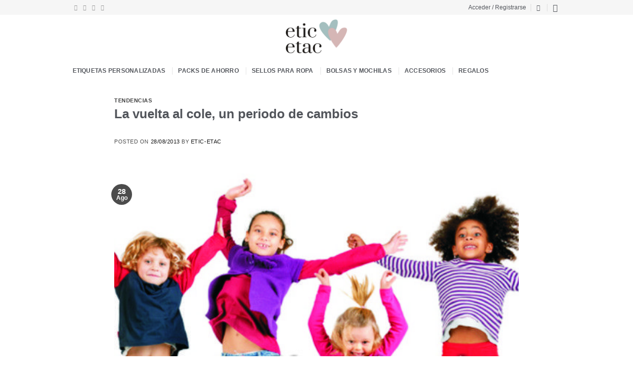

--- FILE ---
content_type: text/html; charset=UTF-8
request_url: https://www.etic-etac.com/la-vuelta-al-cole-un-periodo-de-cambios
body_size: 31714
content:
<!DOCTYPE html><html lang="es" prefix="og: https://ogp.me/ns#" class="loading-site no-js"><head><meta charset="UTF-8" /><link rel="profile" href="https://gmpg.org/xfn/11" /><link rel="pingback" href="https://www.etic-etac.com/xmlrpc.php" /> <script type="text/javascript">if (top.location!= self.location) {
		top.location = self.location.href
	}</script><script>(function(html){html.className = html.className.replace(/\bno-js\b/,'js')})(document.documentElement);</script> <meta name="viewport" content="width=device-width, initial-scale=1" /><title>La vuelta al cole, un periodo de cambios</title><meta name="description" content="La vuelta al cole, es un periodo de cambios y de adaptación. Si la afrontamos con una actitud positiva, será más fácil para toda la familia."/><meta name="robots" content="follow, index, max-snippet:-1, max-video-preview:-1, max-image-preview:large"/><link rel="canonical" href="https://www.etic-etac.com/la-vuelta-al-cole-un-periodo-de-cambios" /><meta property="og:locale" content="es_ES" /><meta property="og:type" content="article" /><meta property="og:title" content="La vuelta al cole, un periodo de cambios" /><meta property="og:description" content="La vuelta al cole, es un periodo de cambios y de adaptación. Si la afrontamos con una actitud positiva, será más fácil para toda la familia." /><meta property="og:url" content="https://www.etic-etac.com/la-vuelta-al-cole-un-periodo-de-cambios" /><meta property="og:site_name" content="etic-etac" /><meta property="article:publisher" content="http://www.facebook.com/eticetac1" /><meta property="article:tag" content="vuelta al cole" /><meta property="article:section" content="Tendencias" /><meta property="og:updated_time" content="2018-05-11T08:45:50+02:00" /><meta property="og:image" content="https://www.etic-etac.com/wp-content/uploads/2013/08/la-vuelta-al-cole.jpg" /><meta property="og:image:secure_url" content="https://www.etic-etac.com/wp-content/uploads/2013/08/la-vuelta-al-cole.jpg" /><meta property="og:image:width" content="550" /><meta property="og:image:height" content="550" /><meta property="og:image:alt" content="la vuelta al cole" /><meta property="og:image:type" content="image/jpeg" /><meta property="article:published_time" content="2013-08-28T11:41:53+02:00" /><meta property="article:modified_time" content="2018-05-11T08:45:50+02:00" /><meta name="twitter:card" content="summary_large_image" /><meta name="twitter:title" content="La vuelta al cole, un periodo de cambios" /><meta name="twitter:description" content="La vuelta al cole, es un periodo de cambios y de adaptación. Si la afrontamos con una actitud positiva, será más fácil para toda la familia." /><meta name="twitter:site" content="@etic_etac" /><meta name="twitter:creator" content="@etic_etac" /><meta name="twitter:image" content="https://www.etic-etac.com/wp-content/uploads/2013/08/la-vuelta-al-cole.jpg" /><meta name="twitter:label1" content="Escrito por" /><meta name="twitter:data1" content="etic-etac" /><meta name="twitter:label2" content="Tiempo de lectura" /><meta name="twitter:data2" content="1 minuto" /> <script type="application/ld+json" class="rank-math-schema">{"@context":"https://schema.org","@graph":[{"@type":"Place","@id":"https://www.etic-etac.com/#place","address":{"@type":"PostalAddress","streetAddress":"C/ Azor\u00edn, n\u00ba 2 (local)","addressLocality":"Las Rozas","addressRegion":"Madrid","postalCode":"28231","addressCountry":"Espa\u00f1a"}},{"@type":"Organization","@id":"https://www.etic-etac.com/#organization","name":"etic-etac","url":"https://www.etic-etac.com","sameAs":["http://www.facebook.com/eticetac1","https://twitter.com/etic_etac"],"email":"pedidos@etic-etac.com","address":{"@type":"PostalAddress","streetAddress":"C/ Azor\u00edn, n\u00ba 2 (local)","addressLocality":"Las Rozas","addressRegion":"Madrid","postalCode":"28231","addressCountry":"Espa\u00f1a"},"logo":{"@type":"ImageObject","@id":"https://www.etic-etac.com/#logo","url":"https://www.etic-etac.com/wp-content/uploads/2019/12/logotipo-de-etic-etac.png","contentUrl":"https://www.etic-etac.com/wp-content/uploads/2019/12/logotipo-de-etic-etac.png","caption":"etic-etac","inLanguage":"es","width":"688","height":"145"},"contactPoint":[{"@type":"ContactPoint","telephone":"+34 91 640 97 96","contactType":"customer support"}],"location":{"@id":"https://www.etic-etac.com/#place"}},{"@type":"WebSite","@id":"https://www.etic-etac.com/#website","url":"https://www.etic-etac.com","name":"etic-etac","publisher":{"@id":"https://www.etic-etac.com/#organization"},"inLanguage":"es"},{"@type":"ImageObject","@id":"https://www.etic-etac.com/wp-content/uploads/2013/08/la-vuelta-al-cole.jpg","url":"https://www.etic-etac.com/wp-content/uploads/2013/08/la-vuelta-al-cole.jpg","width":"550","height":"550","caption":"la vuelta al cole","inLanguage":"es"},{"@type":"BreadcrumbList","@id":"https://www.etic-etac.com/la-vuelta-al-cole-un-periodo-de-cambios#breadcrumb","itemListElement":[{"@type":"ListItem","position":"1","item":{"@id":"https://www.etic-etac.com","name":"Inicio"}},{"@type":"ListItem","position":"2","item":{"@id":"https://www.etic-etac.com/categoria/tendencias","name":"Tendencias"}},{"@type":"ListItem","position":"3","item":{"@id":"https://www.etic-etac.com/la-vuelta-al-cole-un-periodo-de-cambios","name":"La vuelta al cole, un periodo de cambios"}}]},{"@type":"WebPage","@id":"https://www.etic-etac.com/la-vuelta-al-cole-un-periodo-de-cambios#webpage","url":"https://www.etic-etac.com/la-vuelta-al-cole-un-periodo-de-cambios","name":"La vuelta al cole, un periodo de cambios","datePublished":"2013-08-28T11:41:53+02:00","dateModified":"2018-05-11T08:45:50+02:00","isPartOf":{"@id":"https://www.etic-etac.com/#website"},"primaryImageOfPage":{"@id":"https://www.etic-etac.com/wp-content/uploads/2013/08/la-vuelta-al-cole.jpg"},"inLanguage":"es","breadcrumb":{"@id":"https://www.etic-etac.com/la-vuelta-al-cole-un-periodo-de-cambios#breadcrumb"}},{"@type":"Person","@id":"https://www.etic-etac.com/la-vuelta-al-cole-un-periodo-de-cambios#author","name":"etic-etac","image":{"@type":"ImageObject","@id":"https://secure.gravatar.com/avatar/66716b71922b78702fee5b2b0e7b661f?s=96&amp;d=mm&amp;r=g","url":"https://secure.gravatar.com/avatar/66716b71922b78702fee5b2b0e7b661f?s=96&amp;d=mm&amp;r=g","caption":"etic-etac","inLanguage":"es"},"worksFor":{"@id":"https://www.etic-etac.com/#organization"}},{"@type":"BlogPosting","headline":"La vuelta al cole, un periodo de cambios","keywords":"La vuelta al cole","datePublished":"2013-08-28T11:41:53+02:00","dateModified":"2018-05-11T08:45:50+02:00","articleSection":"Tendencias","author":{"@id":"https://www.etic-etac.com/la-vuelta-al-cole-un-periodo-de-cambios#author","name":"etic-etac"},"publisher":{"@id":"https://www.etic-etac.com/#organization"},"description":"La vuelta al cole, es un periodo de cambios y de adaptaci\u00f3n. Si la afrontamos con una actitud positiva, ser\u00e1 m\u00e1s f\u00e1cil para toda la familia.","name":"La vuelta al cole, un periodo de cambios","@id":"https://www.etic-etac.com/la-vuelta-al-cole-un-periodo-de-cambios#richSnippet","isPartOf":{"@id":"https://www.etic-etac.com/la-vuelta-al-cole-un-periodo-de-cambios#webpage"},"image":{"@id":"https://www.etic-etac.com/wp-content/uploads/2013/08/la-vuelta-al-cole.jpg"},"inLanguage":"es","mainEntityOfPage":{"@id":"https://www.etic-etac.com/la-vuelta-al-cole-un-periodo-de-cambios#webpage"}}]}</script> <link rel='dns-prefetch' href='//www.googletagmanager.com' /><link rel='dns-prefetch' href='//unpkg.com' /><link rel='prefetch' href='https://www.etic-etac.com/wp-content/themes/flatsome/assets/js/flatsome.js?ver=8e60d746741250b4dd4e' /><link rel='prefetch' href='https://www.etic-etac.com/wp-content/themes/flatsome/assets/js/chunk.slider.js?ver=3.19.4' /><link rel='prefetch' href='https://www.etic-etac.com/wp-content/themes/flatsome/assets/js/chunk.popups.js?ver=3.19.4' /><link rel='prefetch' href='https://www.etic-etac.com/wp-content/themes/flatsome/assets/js/chunk.tooltips.js?ver=3.19.4' /><link rel='prefetch' href='https://www.etic-etac.com/wp-content/themes/flatsome/assets/js/woocommerce.js?ver=325ad20e90dbc8889310' /><link rel="alternate" type="application/rss+xml" title="etic-etac &raquo; Feed" href="https://www.etic-etac.com/feed" /><link rel="alternate" type="application/rss+xml" title="etic-etac &raquo; Feed de los comentarios" href="https://www.etic-etac.com/comments/feed" /><link rel="alternate" type="application/rss+xml" title="etic-etac &raquo; Comentario La vuelta al cole, un periodo de cambios del feed" href="https://www.etic-etac.com/la-vuelta-al-cole-un-periodo-de-cambios/feed" />
<style id='wp-block-library-inline-css' type='text/css'>:root{--wp-admin-theme-color:#007cba;--wp-admin-theme-color--rgb:0,124,186;--wp-admin-theme-color-darker-10:#006ba1;--wp-admin-theme-color-darker-10--rgb:0,107,161;--wp-admin-theme-color-darker-20:#005a87;--wp-admin-theme-color-darker-20--rgb:0,90,135;--wp-admin-border-width-focus:2px;--wp-block-synced-color:#7a00df;--wp-block-synced-color--rgb:122,0,223;--wp-bound-block-color:var(--wp-block-synced-color)}@media (min-resolution:192dpi){:root{--wp-admin-border-width-focus:1.5px}}.wp-element-button{cursor:pointer}:root{--wp--preset--font-size--normal:16px;--wp--preset--font-size--huge:42px}:root .has-very-light-gray-background-color{background-color:#eee}:root .has-very-dark-gray-background-color{background-color:#313131}:root .has-very-light-gray-color{color:#eee}:root .has-very-dark-gray-color{color:#313131}:root .has-vivid-green-cyan-to-vivid-cyan-blue-gradient-background{background:linear-gradient(135deg,#00d084,#0693e3)}:root .has-purple-crush-gradient-background{background:linear-gradient(135deg,#34e2e4,#4721fb 50%,#ab1dfe)}:root .has-hazy-dawn-gradient-background{background:linear-gradient(135deg,#faaca8,#dad0ec)}:root .has-subdued-olive-gradient-background{background:linear-gradient(135deg,#fafae1,#67a671)}:root .has-atomic-cream-gradient-background{background:linear-gradient(135deg,#fdd79a,#004a59)}:root .has-nightshade-gradient-background{background:linear-gradient(135deg,#330968,#31cdcf)}:root .has-midnight-gradient-background{background:linear-gradient(135deg,#020381,#2874fc)}.has-regular-font-size{font-size:1em}.has-larger-font-size{font-size:2.625em}.has-normal-font-size{font-size:var(--wp--preset--font-size--normal)}.has-huge-font-size{font-size:var(--wp--preset--font-size--huge)}.has-text-align-center{text-align:center}.has-text-align-left{text-align:left}.has-text-align-right{text-align:right}#end-resizable-editor-section{display:none}.aligncenter{clear:both}.items-justified-left{justify-content:flex-start}.items-justified-center{justify-content:center}.items-justified-right{justify-content:flex-end}.items-justified-space-between{justify-content:space-between}.screen-reader-text{border:0;clip:rect(1px,1px,1px,1px);clip-path:inset(50%);height:1px;margin:-1px;overflow:hidden;padding:0;position:absolute;width:1px;word-wrap:normal!important}.screen-reader-text:focus{background-color:#ddd;clip:auto!important;clip-path:none;color:#444;display:block;font-size:1em;height:auto;left:5px;line-height:normal;padding:15px 23px 14px;text-decoration:none;top:5px;width:auto;z-index:100000}html :where(.has-border-color){border-style:solid}html :where([style*=border-top-color]){border-top-style:solid}html :where([style*=border-right-color]){border-right-style:solid}html :where([style*=border-bottom-color]){border-bottom-style:solid}html :where([style*=border-left-color]){border-left-style:solid}html :where([style*=border-width]){border-style:solid}html :where([style*=border-top-width]){border-top-style:solid}html :where([style*=border-right-width]){border-right-style:solid}html :where([style*=border-bottom-width]){border-bottom-style:solid}html :where([style*=border-left-width]){border-left-style:solid}html :where(img[class*=wp-image-]){height:auto;max-width:100%}:where(figure){margin:0 0 1em}html :where(.is-position-sticky){--wp-admin--admin-bar--position-offset:var(--wp-admin--admin-bar--height,0px)}@media screen and (max-width:600px){html :where(.is-position-sticky){--wp-admin--admin-bar--position-offset:0px}}</style><link data-optimized="1" rel='stylesheet' id='contact-form-7-css' href='https://www.etic-etac.com/wp-content/litespeed/css/dbd97025a5e6fcd21983f2cb49487e69.css?ver=87e69' type='text/css' media='all' /><link data-optimized="1" rel='stylesheet' id='ttt-pnwc-css' href='https://www.etic-etac.com/wp-content/litespeed/css/a77374f849473403239787e1910b4f0e.css?ver=b4f0e' type='text/css' media='all' /><style id='woocommerce-inline-inline-css' type='text/css'>.woocommerce form .form-row .required { visibility: visible; }</style><link data-optimized="1" rel='stylesheet' id='cmplz-general-css' href='https://www.etic-etac.com/wp-content/litespeed/css/57fabd7ef00d5cf93812d9186c97180d.css?ver=7180d' type='text/css' media='all' /><link data-optimized="1" rel='stylesheet' id='woo-variation-swatches-css' href='https://www.etic-etac.com/wp-content/litespeed/css/f5a73f25a5ae0ffacedb7899fbabb5ff.css?ver=bb5ff' type='text/css' media='all' /><style id='woo-variation-swatches-inline-css' type='text/css'>:root {
--wvs-tick:url("data:image/svg+xml;utf8,%3Csvg filter='drop-shadow(0px 0px 2px rgb(0 0 0 / .8))' xmlns='http://www.w3.org/2000/svg'  viewBox='0 0 30 30'%3E%3Cpath fill='none' stroke='%23ffffff' stroke-linecap='round' stroke-linejoin='round' stroke-width='4' d='M4 16L11 23 27 7'/%3E%3C/svg%3E");

--wvs-cross:url("data:image/svg+xml;utf8,%3Csvg filter='drop-shadow(0px 0px 5px rgb(255 255 255 / .6))' xmlns='http://www.w3.org/2000/svg' width='72px' height='72px' viewBox='0 0 24 24'%3E%3Cpath fill='none' stroke='%23ff0000' stroke-linecap='round' stroke-width='0.6' d='M5 5L19 19M19 5L5 19'/%3E%3C/svg%3E");
--wvs-single-product-item-width:65px;
--wvs-single-product-item-height:65px;
--wvs-single-product-item-font-size:16px}</style><link data-optimized="1" rel='stylesheet' id='flatsome-main-css' href='https://www.etic-etac.com/wp-content/litespeed/css/0c930564a9cee5720b914a1c0b508517.css?ver=08517' type='text/css' media='all' /><style id='flatsome-main-inline-css' type='text/css'>@font-face {
				font-family: "fl-icons";
				font-display: block;
				src: url(https://www.etic-etac.com/wp-content/themes/flatsome/assets/css/icons/fl-icons.eot?v=3.19.4);
				src:
					url(https://www.etic-etac.com/wp-content/themes/flatsome/assets/css/icons/fl-icons.eot#iefix?v=3.19.4) format("embedded-opentype"),
					url(https://www.etic-etac.com/wp-content/themes/flatsome/assets/css/icons/fl-icons.woff2?v=3.19.4) format("woff2"),
					url(https://www.etic-etac.com/wp-content/themes/flatsome/assets/css/icons/fl-icons.ttf?v=3.19.4) format("truetype"),
					url(https://www.etic-etac.com/wp-content/themes/flatsome/assets/css/icons/fl-icons.woff?v=3.19.4) format("woff"),
					url(https://www.etic-etac.com/wp-content/themes/flatsome/assets/css/icons/fl-icons.svg?v=3.19.4#fl-icons) format("svg");
			}</style><link data-optimized="1" rel='stylesheet' id='flatsome-shop-css' href='https://www.etic-etac.com/wp-content/litespeed/css/39eadc108ef69d958a3d37b4822c1a71.css?ver=c1a71' type='text/css' media='all' /><link data-optimized="1" rel='stylesheet' id='flatsome-style-css' href='https://www.etic-etac.com/wp-content/litespeed/css/b231af4670da44bdd40934f2067c356b.css?ver=c356b' type='text/css' media='all' /> <script type="text/template" id="tmpl-variation-template"><div class="woocommerce-variation-description">{{{ data.variation.variation_description }}}</div>
	<div class="woocommerce-variation-price">{{{ data.variation.price_html }}}</div>
	<div class="woocommerce-variation-availability">{{{ data.variation.availability_html }}}</div></script> <script type="text/template" id="tmpl-unavailable-variation-template"><p>Lo siento, este producto no está disponible. Por favor, elige otra combinación.</p></script> <script type="text/javascript" id="woocommerce-google-analytics-integration-gtag-js-after">/*  */
/* Google Analytics for WooCommerce (gtag.js) */
					window.dataLayer = window.dataLayer || [];
					function gtag(){dataLayer.push(arguments);}
					// Set up default consent state.
					for ( const mode of [{"analytics_storage":"denied","ad_storage":"denied","ad_user_data":"denied","ad_personalization":"denied","region":["AT","BE","BG","HR","CY","CZ","DK","EE","FI","FR","DE","GR","HU","IS","IE","IT","LV","LI","LT","LU","MT","NL","NO","PL","PT","RO","SK","SI","ES","SE","GB","CH"]}] || [] ) {
						gtag( "consent", "default", { "wait_for_update": 500, ...mode } );
					}
					gtag("js", new Date());
					gtag("set", "developer_id.dOGY3NW", true);
					gtag("config", "UA-121065694-1", {"track_404":true,"allow_google_signals":false,"logged_in":false,"linker":{"domains":[],"allow_incoming":false},"custom_map":{"dimension1":"logged_in"}});
/*  */</script> <script type="text/javascript" src="https://www.etic-etac.com/wp-includes/js/jquery/jquery.min.js" id="jquery-core-js"></script> <script type="text/javascript" src="https://www.etic-etac.com/wp-includes/js/underscore.min.js" id="underscore-js"></script> <script type="text/javascript" id="wp-util-js-extra">/*  */
var _wpUtilSettings = {"ajax":{"url":"\/wp-admin\/admin-ajax.php"}};
/*  */</script> <script type="text/javascript" src="https://www.etic-etac.com/wp-includes/js/wp-util.min.js" id="wp-util-js"></script> <script type="text/javascript" src="https://www.etic-etac.com/wp-content/plugins/woocommerce/assets/js/jquery-blockui/jquery.blockUI.min.js" id="jquery-blockui-js" data-wp-strategy="defer"></script> <script type="text/javascript" id="wc-add-to-cart-variation-js-extra">/*  */
var wc_add_to_cart_variation_params = {"wc_ajax_url":"\/?wc-ajax=%%endpoint%%","i18n_no_matching_variations_text":"Lo siento, no hay productos que igualen tu selecci\u00f3n. Por favor, escoge una combinaci\u00f3n diferente.","i18n_make_a_selection_text":"Elige las opciones del producto antes de a\u00f1adir este producto a tu carrito.","i18n_unavailable_text":"Lo siento, este producto no est\u00e1 disponible. Por favor, elige otra combinaci\u00f3n."};
/*  */</script> <script type="text/javascript" src="https://www.etic-etac.com/wp-content/plugins/woocommerce/assets/js/frontend/add-to-cart-variation.min.js" id="wc-add-to-cart-variation-js" defer="defer" data-wp-strategy="defer"></script> <script type="text/javascript" id="srpscripts-js-extra">/*  */
var srpscripts_params = {"ajaxurl":"https:\/\/www.etic-etac.com\/wp-admin\/admin-ajax.php","enable_option_nonce":"b62bd17cf4","checked_alert_msg":"Are you sure you want to be part of the Reward Points Program?","unchecked_alert_msg":"Are you sure you want to exit the Reward Points Program?"};
/*  */</script> <script type="text/javascript" src="https://www.etic-etac.com/wp-content/plugins/rewardsystem/assets/js/srpscripts.js" id="srpscripts-js"></script> <script type="text/javascript" id="wc-add-to-cart-js-extra">/*  */
var wc_add_to_cart_params = {"ajax_url":"\/wp-admin\/admin-ajax.php","wc_ajax_url":"\/?wc-ajax=%%endpoint%%","i18n_view_cart":"Ver carrito","cart_url":"https:\/\/www.etic-etac.com\/carrito","is_cart":"","cart_redirect_after_add":"no"};
/*  */</script> <script type="text/javascript" src="https://www.etic-etac.com/wp-content/plugins/woocommerce/assets/js/frontend/add-to-cart.min.js" id="wc-add-to-cart-js" defer="defer" data-wp-strategy="defer"></script> <script type="text/javascript" src="https://www.etic-etac.com/wp-content/plugins/woocommerce/assets/js/js-cookie/js.cookie.min.js" id="js-cookie-js" data-wp-strategy="defer"></script> <script type="text/javascript" id="yquery-js-extra">/*  */
var yotpo_settings = {"app_key":"fLVx7J7zXo4PtWNCtLGUVmGXrxecJJOImZeyiSJK","reviews_widget_id":"","qna_widget_id":"","star_ratings_widget_id":""};
/*  */</script> <script type="text/javascript" src="https://www.etic-etac.com/wp-content/plugins/yotpo-social-reviews-for-woocommerce/assets/js/v2HeaderScript.js" id="yquery-js"></script> <script type="text/javascript" src="https://www.etic-etac.com/wp-content/plugins/woocommerce/assets/js/select2/select2.full.min.js" id="select2-js" data-wp-strategy="defer"></script> <script type="text/javascript" src="https://www.etic-etac.com/wp-content/plugins/rewardsystem/assets/js/footable.js" id="wp_reward_footable-js"></script> <script type="text/javascript" src="https://www.etic-etac.com/wp-content/plugins/rewardsystem/assets/js/footable.sort.js" id="wp_reward_footable_sort-js"></script> <script type="text/javascript" src="https://www.etic-etac.com/wp-content/plugins/rewardsystem/assets/js/footable.paginate.js" id="wp_reward_footable_paging-js"></script> <script type="text/javascript" src="https://www.etic-etac.com/wp-content/plugins/rewardsystem/assets/js/footable.filter.js" id="wp_reward_footable_filter-js"></script> <script type="text/javascript" src="https://www.etic-etac.com/wp-content/plugins/rewardsystem/assets/js/jscolor/jscolor.js" id="wp_jscolor_rewards-js"></script> <script type="text/javascript" id="frontendscripts-js-extra">/*  */
var frontendscripts_params = {"ajaxurl":"https:\/\/www.etic-etac.com\/wp-admin\/admin-ajax.php","generate_referral":"1551b82ead","unset_referral":"5da75921d0","unset_product":"ad665082bb","booking_msg":"9afe464384","variation_msg":"b506d52f61","enable_option_nonce":"b62bd17cf4","loggedinuser":"no","buttonlanguage":"1","wplanguage":"es_ES","fbappid":"","url":"https:\/\/www.etic-etac.com\/la-vuelta-al-cole-un-periodo-de-cambios","showreferralmsg":"1","showearnmsg":"1","showearnmsg_guest":"1","showpurchasemsg":"1","showbuyingmsg":"1","productpurchasecheckbox":"","buyingpointscheckbox":"","buyingmsg":"1","variable_product_earnmessage":"no","enqueue_footable":"1","check_purchase_notice_for_variation":"no","check_referral_notice_for_variation":"no","check_buying_notice_for_variation":"no","is_product_page":"","is_date_filter_enabled":"2","custom_date_error_message":"From Date and To Date is mandatory","default_selection_error_message":"Please select any option"};
/*  */</script> <script type="text/javascript" src="https://www.etic-etac.com/wp-content/plugins/rewardsystem/includes/frontend/js/frontendscripts.js" id="frontendscripts-js"></script> <script type="text/javascript" id="wc-enhanced-select-js-extra">/*  */
var wc_enhanced_select_params = {"ajax_url":"https:\/\/www.etic-etac.com\/wp-admin\/admin-ajax.php","search_customers_nonce":"094c6bab25"};
/*  */</script> <script type="text/javascript" src="https://www.etic-etac.com/wp-content/plugins/woocommerce/assets/js/admin/wc-enhanced-select.min.js" id="wc-enhanced-select-js"></script> <link rel="https://api.w.org/" href="https://www.etic-etac.com/wp-json/" /><link rel="alternate" title="JSON" type="application/json" href="https://www.etic-etac.com/wp-json/wp/v2/posts/1247" /><link rel="EditURI" type="application/rsd+xml" title="RSD" href="https://www.etic-etac.com/xmlrpc.php?rsd" /><link rel='shortlink' href='https://www.etic-etac.com/?p=1247' /><link rel="alternate" title="oEmbed (JSON)" type="application/json+oembed" href="https://www.etic-etac.com/wp-json/oembed/1.0/embed?url=https%3A%2F%2Fwww.etic-etac.com%2Fla-vuelta-al-cole-un-periodo-de-cambios" /><link rel="alternate" title="oEmbed (XML)" type="text/xml+oembed" href="https://www.etic-etac.com/wp-json/oembed/1.0/embed?url=https%3A%2F%2Fwww.etic-etac.com%2Fla-vuelta-al-cole-un-periodo-de-cambios&#038;format=xml" /><style>.cmplz-hidden {
					display: none !important;
				}</style><style type="text/css"></style><noscript><style>.woocommerce-product-gallery{ opacity: 1 !important; }</style></noscript><style id='wp-fonts-local' type='text/css'>@font-face{font-family:Inter;font-style:normal;font-weight:300 900;font-display:fallback;src:url('https://www.etic-etac.com/wp-content/plugins/woocommerce/assets/fonts/Inter-VariableFont_slnt,wght.woff2') format('woff2');font-stretch:normal;}
@font-face{font-family:Cardo;font-style:normal;font-weight:400;font-display:fallback;src:url('https://www.etic-etac.com/wp-content/plugins/woocommerce/assets/fonts/cardo_normal_400.woff2') format('woff2');}</style><link rel="icon" href="https://www.etic-etac.com/wp-content/uploads/2020/10/cropped-logo-favicon-32x32.png" sizes="32x32" /><link rel="icon" href="https://www.etic-etac.com/wp-content/uploads/2020/10/cropped-logo-favicon-192x192.png" sizes="192x192" /><link rel="apple-touch-icon" href="https://www.etic-etac.com/wp-content/uploads/2020/10/cropped-logo-favicon-180x180.png" /><meta name="msapplication-TileImage" content="https://www.etic-etac.com/wp-content/uploads/2020/10/cropped-logo-favicon-270x270.png" /><style id="custom-css" type="text/css">:root {--primary-color: #4c4c4c;--fs-color-primary: #4c4c4c;--fs-color-secondary: #5c5c5c;--fs-color-success: #7daaaa;--fs-color-alert: #b35a5a;--fs-experimental-link-color: #111111;--fs-experimental-link-color-hover: #4c4c4c;}.tooltipster-base {--tooltip-color: #fff;--tooltip-bg-color: #000;}.off-canvas-right .mfp-content, .off-canvas-left .mfp-content {--drawer-width: 300px;}.off-canvas .mfp-content.off-canvas-cart {--drawer-width: 360px;}.container-width, .full-width .ubermenu-nav, .container, .row{max-width: 1017px}.row.row-collapse{max-width: 987px}.row.row-small{max-width: 1009.5px}.row.row-large{max-width: 1047px}body.framed, body.framed header, body.framed .header-wrapper, body.boxed, body.boxed header, body.boxed .header-wrapper, body.boxed .is-sticky-section{ max-width: 1047pxpx}.header-main{height: 88px}#logo img{max-height: 88px}#logo{width:382px;}#logo img{padding:8px 0;}.header-bottom{min-height: 50px}.header-top{min-height: 30px}.transparent .header-main{height: 265px}.transparent #logo img{max-height: 265px}.has-transparent + .page-title:first-of-type,.has-transparent + #main > .page-title,.has-transparent + #main > div > .page-title,.has-transparent + #main .page-header-wrapper:first-of-type .page-title{padding-top: 345px;}.header.show-on-scroll,.stuck .header-main{height:70px!important}.stuck #logo img{max-height: 70px!important}.search-form{ width: 50%;}.header-bg-color {background-color: rgba(255,255,255,0.8)}.header-bottom {background-color: rgba(255,255,255,0)}.header-main .nav > li > a{line-height: 16px }.stuck .header-main .nav > li > a{line-height: 50px }.header-bottom-nav > li > a{line-height: 15px }@media (max-width: 549px) {.header-main{height: 70px}#logo img{max-height: 70px}}.nav-dropdown-has-arrow.nav-dropdown-has-border li.has-dropdown:before{border-bottom-color: #f6f6f6;}.nav .nav-dropdown{border-color: #f6f6f6 }.nav-dropdown{font-size:90%}.header-top{background-color:#f6f6f6!important;}body{color: #4c4c4c}h1,h2,h3,h4,h5,h6,.heading-font{color: #52555b;}body{font-size: 100%;}@media screen and (max-width: 549px){body{font-size: 95%;}}body{font-family: "Open Sans", sans-serif;}body {font-weight: 400;font-style: normal;}.nav > li > a {font-family: "Open Sans", sans-serif;}.mobile-sidebar-levels-2 .nav > li > ul > li > a {font-family: "Open Sans", sans-serif;}.nav > li > a,.mobile-sidebar-levels-2 .nav > li > ul > li > a {font-weight: 700;font-style: normal;}h1,h2,h3,h4,h5,h6,.heading-font, .off-canvas-center .nav-sidebar.nav-vertical > li > a{font-family: "Open Sans", sans-serif;}h1,h2,h3,h4,h5,h6,.heading-font,.banner h1,.banner h2 {font-weight: 700;font-style: normal;}.alt-font{font-family: "Dancing Script", sans-serif;}.alt-font {font-weight: 400!important;font-style: normal!important;}button,.button{text-transform: none;}.shop-page-title.featured-title .title-overlay{background-color: #f6f6f6;}.has-equal-box-heights .box-image {padding-top: 100%;}.star-rating span:before,.star-rating:before, .woocommerce-page .star-rating:before, .stars a:hover:after, .stars a.active:after{color: #555555}@media screen and (min-width: 550px){.products .box-vertical .box-image{min-width: 300px!important;width: 300px!important;}}.footer-1{background-color: #f6f6f6}.footer-2{background-color: #ffffff}.absolute-footer, html{background-color: #ffffff}button[name='update_cart'] { display: none; }.nav-vertical-fly-out > li + li {border-top-width: 1px; border-top-style: solid;}/* Custom CSS *//* * General * */body {font-size: 15px;line-height: 1.2;}.is-divider {background-color: transparent;}h6 {font-family: inherit!important;}.escrito {vertical-align: text-bottom;font-size: larger;}.nav-pagination>li>span, .nav-pagination>li>a {border-color: silver;color: silver!important;}.nav-pagination>li>.current {border-color: silver;background-color: silver;color: #4c4c4c!important;}.nav-pagination>li>.current, .nav-pagination>li>span:hover, .nav-pagination>li>a:hover {color: #fff!important;}/* Botones */.button, button, input[type="submit"], input[type="reset"], input[type="button"] {padding: 0 2.5em;}/* Menú y Submenú */.nav > li > a, .nav-dropdown > li > a, .nav-column > li > a {color: #52555b;}/* Títulos */.section-title b {color: transparent;}/* * Popup * */.pum-theme-441420 .pum-content+.pum-close, .pum-theme-lightbox .pum-content+.pum-close {right: -40px;}.pum-overlay strong {font-weight: 600;}/* * Página de inicio * *//* Banners */.banner h2 {-webkit-hyphens: auto;-moz-hyphens: auto;-ms-hyphens: auto;hyphens: auto;}.banner h3 {font-size: 3em;line-height: 1.2;}.banner p {font-size: 2em;margin-top: .05em;}/* Sliders */.row-box-shadow-2 .col-inner {box-shadow: 0 1px 3px -2px rgba(0, 0, 0, .12), 0 1px 2px rgba(0, 0, 0, .24);}.row-small > .flickity-viewport > .flickity-slider > .col, .row-small > .col {padding: 19.6px 9.8px;}/* * Tienda * */.dark .breadcrumbs, .dark .breadcrumbs a {color: #555;}.dark .breadcrumbs a, .dark .breadcrumbs .divider {color: #7e8084;font-family: sans-serif;}.featured-title {text-shadow: none;}.page-title-inner form {display: none;}/* * Productos * */h1.product-title {font-size: 1.3em;text-transform: uppercase;}.product-info .price {font-size: 1.2em;}.product-short-description, #tab-description, .single-post .entry-content {font-size: 90%;}.wc-pao-addon {margin-top: 1.3em;}.wc-pao-addon-name {font-size: 1em;}.wc-pao-addon-heading {font-size: 1em;display: none;}label.wc-pao-addon-name {margin-bottom: 5px;}.wc-pao-addon-image-swatch {margin-bottom: 9px;margin-right: 4px;}#tiptip_content .woocommerce-Price-amount {display: none;}.variations td {width: 100%;display: block;padding: 0;}.variations td label {margin: 0 0 5px;font-size: 1em;}.woo-variation-swatches-stylesheet-enabled.woo-variation-swatches-style-squared .variable-items-wrapper .variable-item {border-radius: 0;}.woo-variation-swatches-stylesheet-enabled .variable-items-wrapper .variable-item:not(.radio-variable-item) {margin: 0 9px 9px 0;box-shadow: 0 0 0 1px #ddd;}.woo-variation-swatches-stylesheet-enabled .variable-items-wrapper .variable-item:not(.radio-variable-item).selected, .woo-variation-swatches-stylesheet-enabled .variable-items-wrapper .variable-item:not(.radio-variable-item).selected:hover, .woo-variation-swatches-stylesheet-enabled .variable-items-wrapper .variable-item:not(.radio-variable-item):hover {box-shadow: 0 0 0 1px #666;}p.in-stock {color: #555;}.wc-pao-addon .form-row, .wc-pao-addon .form-row label, .wc-pao-addon .form-row input {margin-bottom: 0;}.form-row, .wc-pao-addon .form-row label {font-weight: 400;}.wc-pao-col1 strong, .wc-pao-col2 strong, .wc-pao-row-quantity-based * {font-weight: normal!important;}.single-product div.product div.product-addon-totals .wc-pao-subtotal-line p.price, .single-product div.product div.product-addon-totals .wc-pao-subtotal-line p.price .amount {font-size: 1em;font-weight: normal;}[class*="tipo-de-letra"] img {max-width: 150px;}.message-container {font-weight: bold;font-size: 0.9em;}/* * Checkout */.pago, #payment h4, #comments h4, .woocommerce-form-register h4 {font-size: 85%;font-weight: bold;line-height: 1.05;padding: 0 0 1em;display: block;}.place-order li, .payment_box, #comments li, .woocommerce-form-register li {font-size: .8em;}#comments li, .woocommerce-form-register li {list-style: none;}.cart-discount {background-color: rgba(118,227,222,.7);}.woocommerce-form__label-for-checkbox span, .woocommerce-terms-and-conditions-checkbox-text {font-weight: normal!important;font-size: .8em;}.about_paypal {display: none;}/* * Footer * */.footer {padding: 0;}.footer-2 {padding-top: 60px;}.widget {margin-bottom: 0;}.absolute-footer .container {border-top: 1px dotted #a9a9a9;padding-top: 50px;}/* Menús */ul.sidebar-wrapper {color: #4c4c4c;font-weight: bold;text-transform: uppercase;font-size: 0.85em;}ul.menu {padding-top: 30px;text-transform: none;font-weight: normal;}ul.menu a {color: #52555b;}ul.menu > li + li {border: none;}#menu-empresa li.button {border-color: #52555b;font-size: .85em;padding: 0 1.5em;border-radius: 25px;margin-top: 5px;}#menu-empresa li.button a {padding: 0;}/* Newsletter */.newsletter_footer input[type=email] {width: 70%;background-color: transparent;border: none;box-shadow: none;border-bottom: 2px solid #4c4c4c;color: #4c4c4c;padding: 0;}.newsletter_footer .button {font-size: .7em;border-radius: 25px;}.newsletter_footer .white.is-outline:hover {background-color: #4c4c4c !important;border-color: #4c4c4c;color: #fff !important;}/* Iconos sociales */.iconos a.icon:not(.button) {color: #4c4c4c;margin: 0 1em;}.iconos a.icon:not(.button):first-child {margin: 0 1em 0 0;}/* Buscador */.buscador > div {float: right;}.buscador .searchform-wrapper.form-flat .flex-col:last-of-type {margin-left: -2em;}.buscador .form-flat .flex-row .flex-col {padding-right: 0;}.buscador .button.icon {padding: 0;min-width: 0;}.buscador .button.icon i {background-color: #4c4c4c;color: #fff;border-radius: 50%;padding: 6px;font-size: 9px;}/* Tarjetas */.footer-text {float: right;text-transform: uppercase;color: #4c4c4c;font-size: .85em;font-weight: bold;margin-bottom: 20px;}.payment-icons {float: left;}.payment-icon {background-color: transparent;margin-top: 0;padding-top: 0;}.footer-primary {clear: both;padding-top: 30px;}.copyright-footer {font-size: .9em;}/* * Vídeos *//*iframe*/.video-contenedor {position: relative;padding-bottom: 45%; /*56.25%;*/height: 0;overflow: hidden;margin-bottom: 1.3em;width: 80%;margin: 0 auto;}.video-contenedor iframe, .video-contenedor object, .video-contenedor embed, .video-contenedor video {position: absolute;top: 0;left: 0;width: 100%;height: 100%;}/* * Tablas */.tabla {width: 100%;border-collapse: collapse;height: auto;}/* Custom CSS Mobile */@media (max-width: 549px){.tabla {white-space: nowrap;overflow-x: auto;display: block}}.label-new.menu-item > a:after{content:"Nuevo";}.label-hot.menu-item > a:after{content:"Caliente";}.label-sale.menu-item > a:after{content:"Oferta";}.label-popular.menu-item > a:after{content:"Populares";}</style><style id="kirki-inline-styles">/* cyrillic-ext */
@font-face {
  font-family: 'Open Sans';
  font-style: normal;
  font-weight: 400;
  font-stretch: 100%;
  font-display: swap;
  src: url(https://www.etic-etac.com/wp-content/fonts/open-sans/memvYaGs126MiZpBA-UvWbX2vVnXBbObj2OVTSKmu1aB.woff2) format('woff2');
  unicode-range: U+0460-052F, U+1C80-1C8A, U+20B4, U+2DE0-2DFF, U+A640-A69F, U+FE2E-FE2F;
}
/* cyrillic */
@font-face {
  font-family: 'Open Sans';
  font-style: normal;
  font-weight: 400;
  font-stretch: 100%;
  font-display: swap;
  src: url(https://www.etic-etac.com/wp-content/fonts/open-sans/memvYaGs126MiZpBA-UvWbX2vVnXBbObj2OVTSumu1aB.woff2) format('woff2');
  unicode-range: U+0301, U+0400-045F, U+0490-0491, U+04B0-04B1, U+2116;
}
/* greek-ext */
@font-face {
  font-family: 'Open Sans';
  font-style: normal;
  font-weight: 400;
  font-stretch: 100%;
  font-display: swap;
  src: url(https://www.etic-etac.com/wp-content/fonts/open-sans/memvYaGs126MiZpBA-UvWbX2vVnXBbObj2OVTSOmu1aB.woff2) format('woff2');
  unicode-range: U+1F00-1FFF;
}
/* greek */
@font-face {
  font-family: 'Open Sans';
  font-style: normal;
  font-weight: 400;
  font-stretch: 100%;
  font-display: swap;
  src: url(https://www.etic-etac.com/wp-content/fonts/open-sans/memvYaGs126MiZpBA-UvWbX2vVnXBbObj2OVTSymu1aB.woff2) format('woff2');
  unicode-range: U+0370-0377, U+037A-037F, U+0384-038A, U+038C, U+038E-03A1, U+03A3-03FF;
}
/* hebrew */
@font-face {
  font-family: 'Open Sans';
  font-style: normal;
  font-weight: 400;
  font-stretch: 100%;
  font-display: swap;
  src: url(https://www.etic-etac.com/wp-content/fonts/open-sans/memvYaGs126MiZpBA-UvWbX2vVnXBbObj2OVTS2mu1aB.woff2) format('woff2');
  unicode-range: U+0307-0308, U+0590-05FF, U+200C-2010, U+20AA, U+25CC, U+FB1D-FB4F;
}
/* math */
@font-face {
  font-family: 'Open Sans';
  font-style: normal;
  font-weight: 400;
  font-stretch: 100%;
  font-display: swap;
  src: url(https://www.etic-etac.com/wp-content/fonts/open-sans/memvYaGs126MiZpBA-UvWbX2vVnXBbObj2OVTVOmu1aB.woff2) format('woff2');
  unicode-range: U+0302-0303, U+0305, U+0307-0308, U+0310, U+0312, U+0315, U+031A, U+0326-0327, U+032C, U+032F-0330, U+0332-0333, U+0338, U+033A, U+0346, U+034D, U+0391-03A1, U+03A3-03A9, U+03B1-03C9, U+03D1, U+03D5-03D6, U+03F0-03F1, U+03F4-03F5, U+2016-2017, U+2034-2038, U+203C, U+2040, U+2043, U+2047, U+2050, U+2057, U+205F, U+2070-2071, U+2074-208E, U+2090-209C, U+20D0-20DC, U+20E1, U+20E5-20EF, U+2100-2112, U+2114-2115, U+2117-2121, U+2123-214F, U+2190, U+2192, U+2194-21AE, U+21B0-21E5, U+21F1-21F2, U+21F4-2211, U+2213-2214, U+2216-22FF, U+2308-230B, U+2310, U+2319, U+231C-2321, U+2336-237A, U+237C, U+2395, U+239B-23B7, U+23D0, U+23DC-23E1, U+2474-2475, U+25AF, U+25B3, U+25B7, U+25BD, U+25C1, U+25CA, U+25CC, U+25FB, U+266D-266F, U+27C0-27FF, U+2900-2AFF, U+2B0E-2B11, U+2B30-2B4C, U+2BFE, U+3030, U+FF5B, U+FF5D, U+1D400-1D7FF, U+1EE00-1EEFF;
}
/* symbols */
@font-face {
  font-family: 'Open Sans';
  font-style: normal;
  font-weight: 400;
  font-stretch: 100%;
  font-display: swap;
  src: url(https://www.etic-etac.com/wp-content/fonts/open-sans/memvYaGs126MiZpBA-UvWbX2vVnXBbObj2OVTUGmu1aB.woff2) format('woff2');
  unicode-range: U+0001-000C, U+000E-001F, U+007F-009F, U+20DD-20E0, U+20E2-20E4, U+2150-218F, U+2190, U+2192, U+2194-2199, U+21AF, U+21E6-21F0, U+21F3, U+2218-2219, U+2299, U+22C4-22C6, U+2300-243F, U+2440-244A, U+2460-24FF, U+25A0-27BF, U+2800-28FF, U+2921-2922, U+2981, U+29BF, U+29EB, U+2B00-2BFF, U+4DC0-4DFF, U+FFF9-FFFB, U+10140-1018E, U+10190-1019C, U+101A0, U+101D0-101FD, U+102E0-102FB, U+10E60-10E7E, U+1D2C0-1D2D3, U+1D2E0-1D37F, U+1F000-1F0FF, U+1F100-1F1AD, U+1F1E6-1F1FF, U+1F30D-1F30F, U+1F315, U+1F31C, U+1F31E, U+1F320-1F32C, U+1F336, U+1F378, U+1F37D, U+1F382, U+1F393-1F39F, U+1F3A7-1F3A8, U+1F3AC-1F3AF, U+1F3C2, U+1F3C4-1F3C6, U+1F3CA-1F3CE, U+1F3D4-1F3E0, U+1F3ED, U+1F3F1-1F3F3, U+1F3F5-1F3F7, U+1F408, U+1F415, U+1F41F, U+1F426, U+1F43F, U+1F441-1F442, U+1F444, U+1F446-1F449, U+1F44C-1F44E, U+1F453, U+1F46A, U+1F47D, U+1F4A3, U+1F4B0, U+1F4B3, U+1F4B9, U+1F4BB, U+1F4BF, U+1F4C8-1F4CB, U+1F4D6, U+1F4DA, U+1F4DF, U+1F4E3-1F4E6, U+1F4EA-1F4ED, U+1F4F7, U+1F4F9-1F4FB, U+1F4FD-1F4FE, U+1F503, U+1F507-1F50B, U+1F50D, U+1F512-1F513, U+1F53E-1F54A, U+1F54F-1F5FA, U+1F610, U+1F650-1F67F, U+1F687, U+1F68D, U+1F691, U+1F694, U+1F698, U+1F6AD, U+1F6B2, U+1F6B9-1F6BA, U+1F6BC, U+1F6C6-1F6CF, U+1F6D3-1F6D7, U+1F6E0-1F6EA, U+1F6F0-1F6F3, U+1F6F7-1F6FC, U+1F700-1F7FF, U+1F800-1F80B, U+1F810-1F847, U+1F850-1F859, U+1F860-1F887, U+1F890-1F8AD, U+1F8B0-1F8BB, U+1F8C0-1F8C1, U+1F900-1F90B, U+1F93B, U+1F946, U+1F984, U+1F996, U+1F9E9, U+1FA00-1FA6F, U+1FA70-1FA7C, U+1FA80-1FA89, U+1FA8F-1FAC6, U+1FACE-1FADC, U+1FADF-1FAE9, U+1FAF0-1FAF8, U+1FB00-1FBFF;
}
/* vietnamese */
@font-face {
  font-family: 'Open Sans';
  font-style: normal;
  font-weight: 400;
  font-stretch: 100%;
  font-display: swap;
  src: url(https://www.etic-etac.com/wp-content/fonts/open-sans/memvYaGs126MiZpBA-UvWbX2vVnXBbObj2OVTSCmu1aB.woff2) format('woff2');
  unicode-range: U+0102-0103, U+0110-0111, U+0128-0129, U+0168-0169, U+01A0-01A1, U+01AF-01B0, U+0300-0301, U+0303-0304, U+0308-0309, U+0323, U+0329, U+1EA0-1EF9, U+20AB;
}
/* latin-ext */
@font-face {
  font-family: 'Open Sans';
  font-style: normal;
  font-weight: 400;
  font-stretch: 100%;
  font-display: swap;
  src: url(https://www.etic-etac.com/wp-content/fonts/open-sans/memvYaGs126MiZpBA-UvWbX2vVnXBbObj2OVTSGmu1aB.woff2) format('woff2');
  unicode-range: U+0100-02BA, U+02BD-02C5, U+02C7-02CC, U+02CE-02D7, U+02DD-02FF, U+0304, U+0308, U+0329, U+1D00-1DBF, U+1E00-1E9F, U+1EF2-1EFF, U+2020, U+20A0-20AB, U+20AD-20C0, U+2113, U+2C60-2C7F, U+A720-A7FF;
}
/* latin */
@font-face {
  font-family: 'Open Sans';
  font-style: normal;
  font-weight: 400;
  font-stretch: 100%;
  font-display: swap;
  src: url(https://www.etic-etac.com/wp-content/fonts/open-sans/memvYaGs126MiZpBA-UvWbX2vVnXBbObj2OVTS-muw.woff2) format('woff2');
  unicode-range: U+0000-00FF, U+0131, U+0152-0153, U+02BB-02BC, U+02C6, U+02DA, U+02DC, U+0304, U+0308, U+0329, U+2000-206F, U+20AC, U+2122, U+2191, U+2193, U+2212, U+2215, U+FEFF, U+FFFD;
}
/* cyrillic-ext */
@font-face {
  font-family: 'Open Sans';
  font-style: normal;
  font-weight: 700;
  font-stretch: 100%;
  font-display: swap;
  src: url(https://www.etic-etac.com/wp-content/fonts/open-sans/memvYaGs126MiZpBA-UvWbX2vVnXBbObj2OVTSKmu1aB.woff2) format('woff2');
  unicode-range: U+0460-052F, U+1C80-1C8A, U+20B4, U+2DE0-2DFF, U+A640-A69F, U+FE2E-FE2F;
}
/* cyrillic */
@font-face {
  font-family: 'Open Sans';
  font-style: normal;
  font-weight: 700;
  font-stretch: 100%;
  font-display: swap;
  src: url(https://www.etic-etac.com/wp-content/fonts/open-sans/memvYaGs126MiZpBA-UvWbX2vVnXBbObj2OVTSumu1aB.woff2) format('woff2');
  unicode-range: U+0301, U+0400-045F, U+0490-0491, U+04B0-04B1, U+2116;
}
/* greek-ext */
@font-face {
  font-family: 'Open Sans';
  font-style: normal;
  font-weight: 700;
  font-stretch: 100%;
  font-display: swap;
  src: url(https://www.etic-etac.com/wp-content/fonts/open-sans/memvYaGs126MiZpBA-UvWbX2vVnXBbObj2OVTSOmu1aB.woff2) format('woff2');
  unicode-range: U+1F00-1FFF;
}
/* greek */
@font-face {
  font-family: 'Open Sans';
  font-style: normal;
  font-weight: 700;
  font-stretch: 100%;
  font-display: swap;
  src: url(https://www.etic-etac.com/wp-content/fonts/open-sans/memvYaGs126MiZpBA-UvWbX2vVnXBbObj2OVTSymu1aB.woff2) format('woff2');
  unicode-range: U+0370-0377, U+037A-037F, U+0384-038A, U+038C, U+038E-03A1, U+03A3-03FF;
}
/* hebrew */
@font-face {
  font-family: 'Open Sans';
  font-style: normal;
  font-weight: 700;
  font-stretch: 100%;
  font-display: swap;
  src: url(https://www.etic-etac.com/wp-content/fonts/open-sans/memvYaGs126MiZpBA-UvWbX2vVnXBbObj2OVTS2mu1aB.woff2) format('woff2');
  unicode-range: U+0307-0308, U+0590-05FF, U+200C-2010, U+20AA, U+25CC, U+FB1D-FB4F;
}
/* math */
@font-face {
  font-family: 'Open Sans';
  font-style: normal;
  font-weight: 700;
  font-stretch: 100%;
  font-display: swap;
  src: url(https://www.etic-etac.com/wp-content/fonts/open-sans/memvYaGs126MiZpBA-UvWbX2vVnXBbObj2OVTVOmu1aB.woff2) format('woff2');
  unicode-range: U+0302-0303, U+0305, U+0307-0308, U+0310, U+0312, U+0315, U+031A, U+0326-0327, U+032C, U+032F-0330, U+0332-0333, U+0338, U+033A, U+0346, U+034D, U+0391-03A1, U+03A3-03A9, U+03B1-03C9, U+03D1, U+03D5-03D6, U+03F0-03F1, U+03F4-03F5, U+2016-2017, U+2034-2038, U+203C, U+2040, U+2043, U+2047, U+2050, U+2057, U+205F, U+2070-2071, U+2074-208E, U+2090-209C, U+20D0-20DC, U+20E1, U+20E5-20EF, U+2100-2112, U+2114-2115, U+2117-2121, U+2123-214F, U+2190, U+2192, U+2194-21AE, U+21B0-21E5, U+21F1-21F2, U+21F4-2211, U+2213-2214, U+2216-22FF, U+2308-230B, U+2310, U+2319, U+231C-2321, U+2336-237A, U+237C, U+2395, U+239B-23B7, U+23D0, U+23DC-23E1, U+2474-2475, U+25AF, U+25B3, U+25B7, U+25BD, U+25C1, U+25CA, U+25CC, U+25FB, U+266D-266F, U+27C0-27FF, U+2900-2AFF, U+2B0E-2B11, U+2B30-2B4C, U+2BFE, U+3030, U+FF5B, U+FF5D, U+1D400-1D7FF, U+1EE00-1EEFF;
}
/* symbols */
@font-face {
  font-family: 'Open Sans';
  font-style: normal;
  font-weight: 700;
  font-stretch: 100%;
  font-display: swap;
  src: url(https://www.etic-etac.com/wp-content/fonts/open-sans/memvYaGs126MiZpBA-UvWbX2vVnXBbObj2OVTUGmu1aB.woff2) format('woff2');
  unicode-range: U+0001-000C, U+000E-001F, U+007F-009F, U+20DD-20E0, U+20E2-20E4, U+2150-218F, U+2190, U+2192, U+2194-2199, U+21AF, U+21E6-21F0, U+21F3, U+2218-2219, U+2299, U+22C4-22C6, U+2300-243F, U+2440-244A, U+2460-24FF, U+25A0-27BF, U+2800-28FF, U+2921-2922, U+2981, U+29BF, U+29EB, U+2B00-2BFF, U+4DC0-4DFF, U+FFF9-FFFB, U+10140-1018E, U+10190-1019C, U+101A0, U+101D0-101FD, U+102E0-102FB, U+10E60-10E7E, U+1D2C0-1D2D3, U+1D2E0-1D37F, U+1F000-1F0FF, U+1F100-1F1AD, U+1F1E6-1F1FF, U+1F30D-1F30F, U+1F315, U+1F31C, U+1F31E, U+1F320-1F32C, U+1F336, U+1F378, U+1F37D, U+1F382, U+1F393-1F39F, U+1F3A7-1F3A8, U+1F3AC-1F3AF, U+1F3C2, U+1F3C4-1F3C6, U+1F3CA-1F3CE, U+1F3D4-1F3E0, U+1F3ED, U+1F3F1-1F3F3, U+1F3F5-1F3F7, U+1F408, U+1F415, U+1F41F, U+1F426, U+1F43F, U+1F441-1F442, U+1F444, U+1F446-1F449, U+1F44C-1F44E, U+1F453, U+1F46A, U+1F47D, U+1F4A3, U+1F4B0, U+1F4B3, U+1F4B9, U+1F4BB, U+1F4BF, U+1F4C8-1F4CB, U+1F4D6, U+1F4DA, U+1F4DF, U+1F4E3-1F4E6, U+1F4EA-1F4ED, U+1F4F7, U+1F4F9-1F4FB, U+1F4FD-1F4FE, U+1F503, U+1F507-1F50B, U+1F50D, U+1F512-1F513, U+1F53E-1F54A, U+1F54F-1F5FA, U+1F610, U+1F650-1F67F, U+1F687, U+1F68D, U+1F691, U+1F694, U+1F698, U+1F6AD, U+1F6B2, U+1F6B9-1F6BA, U+1F6BC, U+1F6C6-1F6CF, U+1F6D3-1F6D7, U+1F6E0-1F6EA, U+1F6F0-1F6F3, U+1F6F7-1F6FC, U+1F700-1F7FF, U+1F800-1F80B, U+1F810-1F847, U+1F850-1F859, U+1F860-1F887, U+1F890-1F8AD, U+1F8B0-1F8BB, U+1F8C0-1F8C1, U+1F900-1F90B, U+1F93B, U+1F946, U+1F984, U+1F996, U+1F9E9, U+1FA00-1FA6F, U+1FA70-1FA7C, U+1FA80-1FA89, U+1FA8F-1FAC6, U+1FACE-1FADC, U+1FADF-1FAE9, U+1FAF0-1FAF8, U+1FB00-1FBFF;
}
/* vietnamese */
@font-face {
  font-family: 'Open Sans';
  font-style: normal;
  font-weight: 700;
  font-stretch: 100%;
  font-display: swap;
  src: url(https://www.etic-etac.com/wp-content/fonts/open-sans/memvYaGs126MiZpBA-UvWbX2vVnXBbObj2OVTSCmu1aB.woff2) format('woff2');
  unicode-range: U+0102-0103, U+0110-0111, U+0128-0129, U+0168-0169, U+01A0-01A1, U+01AF-01B0, U+0300-0301, U+0303-0304, U+0308-0309, U+0323, U+0329, U+1EA0-1EF9, U+20AB;
}
/* latin-ext */
@font-face {
  font-family: 'Open Sans';
  font-style: normal;
  font-weight: 700;
  font-stretch: 100%;
  font-display: swap;
  src: url(https://www.etic-etac.com/wp-content/fonts/open-sans/memvYaGs126MiZpBA-UvWbX2vVnXBbObj2OVTSGmu1aB.woff2) format('woff2');
  unicode-range: U+0100-02BA, U+02BD-02C5, U+02C7-02CC, U+02CE-02D7, U+02DD-02FF, U+0304, U+0308, U+0329, U+1D00-1DBF, U+1E00-1E9F, U+1EF2-1EFF, U+2020, U+20A0-20AB, U+20AD-20C0, U+2113, U+2C60-2C7F, U+A720-A7FF;
}
/* latin */
@font-face {
  font-family: 'Open Sans';
  font-style: normal;
  font-weight: 700;
  font-stretch: 100%;
  font-display: swap;
  src: url(https://www.etic-etac.com/wp-content/fonts/open-sans/memvYaGs126MiZpBA-UvWbX2vVnXBbObj2OVTS-muw.woff2) format('woff2');
  unicode-range: U+0000-00FF, U+0131, U+0152-0153, U+02BB-02BC, U+02C6, U+02DA, U+02DC, U+0304, U+0308, U+0329, U+2000-206F, U+20AC, U+2122, U+2191, U+2193, U+2212, U+2215, U+FEFF, U+FFFD;
}/* vietnamese */
@font-face {
  font-family: 'Dancing Script';
  font-style: normal;
  font-weight: 400;
  font-display: swap;
  src: url(https://www.etic-etac.com/wp-content/fonts/dancing-script/If2cXTr6YS-zF4S-kcSWSVi_sxjsohD9F50Ruu7BMSo3Rep8ltA.woff2) format('woff2');
  unicode-range: U+0102-0103, U+0110-0111, U+0128-0129, U+0168-0169, U+01A0-01A1, U+01AF-01B0, U+0300-0301, U+0303-0304, U+0308-0309, U+0323, U+0329, U+1EA0-1EF9, U+20AB;
}
/* latin-ext */
@font-face {
  font-family: 'Dancing Script';
  font-style: normal;
  font-weight: 400;
  font-display: swap;
  src: url(https://www.etic-etac.com/wp-content/fonts/dancing-script/If2cXTr6YS-zF4S-kcSWSVi_sxjsohD9F50Ruu7BMSo3ROp8ltA.woff2) format('woff2');
  unicode-range: U+0100-02BA, U+02BD-02C5, U+02C7-02CC, U+02CE-02D7, U+02DD-02FF, U+0304, U+0308, U+0329, U+1D00-1DBF, U+1E00-1E9F, U+1EF2-1EFF, U+2020, U+20A0-20AB, U+20AD-20C0, U+2113, U+2C60-2C7F, U+A720-A7FF;
}
/* latin */
@font-face {
  font-family: 'Dancing Script';
  font-style: normal;
  font-weight: 400;
  font-display: swap;
  src: url(https://www.etic-etac.com/wp-content/fonts/dancing-script/If2cXTr6YS-zF4S-kcSWSVi_sxjsohD9F50Ruu7BMSo3Sup8.woff2) format('woff2');
  unicode-range: U+0000-00FF, U+0131, U+0152-0153, U+02BB-02BC, U+02C6, U+02DA, U+02DC, U+0304, U+0308, U+0329, U+2000-206F, U+20AC, U+2122, U+2191, U+2193, U+2212, U+2215, U+FEFF, U+FFFD;
}</style></head><body data-rsssl=1 data-cmplz=1 class="post-template-default single single-post postid-1247 single-format-standard theme-flatsome woocommerce-no-js woo-variation-swatches wvs-behavior-blur wvs-theme-flatsome-child wvs-show-label wvs-tooltip lightbox nav-dropdown-has-arrow nav-dropdown-has-shadow nav-dropdown-has-border"><a class="skip-link screen-reader-text" href="#main">Saltar al contenido</a><div id="wrapper"><header id="header" class="header has-sticky sticky-jump"><div class="header-wrapper"><div id="top-bar" class="header-top hide-for-sticky"><div class="flex-row container"><div class="flex-col hide-for-medium flex-left"><ul class="nav nav-left medium-nav-center nav-small  nav-divided"><li class="html header-social-icons ml-0"><div class="social-icons follow-icons" ><a href="http://www.facebook.com/eticetac1" target="_blank" data-label="Facebook" class="icon plain facebook tooltip" title="Síguenos en Facebook" aria-label="Síguenos en Facebook" rel="noopener nofollow" ><i class="icon-facebook" ></i></a><a href="https://www.instagram.com/eticetac/" target="_blank" data-label="Instagram" class="icon plain instagram tooltip" title="Síguenos en Instagram" aria-label="Síguenos en Instagram" rel="noopener nofollow" ><i class="icon-instagram" ></i></a><a href="https://twitter.com/etic_etac" data-label="Twitter" target="_blank" class="icon plain twitter tooltip" title="Síguenos en Twitter" aria-label="Síguenos en Twitter" rel="noopener nofollow" ><i class="icon-twitter" ></i></a><a href="http://pinterest.com/eticetac/" data-label="Pinterest" target="_blank" class="icon plain pinterest tooltip" title="Síguenos en Pinterest" aria-label="Síguenos en Pinterest" rel="noopener nofollow" ><i class="icon-pinterest" ></i></a></div></li></ul></div><div class="flex-col hide-for-medium flex-center"><ul class="nav nav-center nav-small  nav-divided"></ul></div><div class="flex-col hide-for-medium flex-right"><ul class="nav top-bar-nav nav-right nav-small  nav-divided"><li class="account-item has-icon" ><a href="https://www.etic-etac.com/mi-cuenta" class="nav-top-link nav-top-not-logged-in is-small is-small" title="Acceder" data-open="#login-form-popup" >
<span>
Acceder / Registrarse			</span>
</a></li><li class="cart-item has-icon has-dropdown"><a href="https://www.etic-etac.com/carrito" class="header-cart-link is-small" title="Carrito" ><i class="icon-shopping-basket"
data-icon-label="0">
</i>
</a><ul class="nav-dropdown nav-dropdown-simple"><li class="html widget_shopping_cart"><div class="widget_shopping_cart_content"><div class="ux-mini-cart-empty flex flex-row-col text-center pt pb"><div class="ux-mini-cart-empty-icon">
<svg xmlns="http://www.w3.org/2000/svg" viewBox="0 0 17 19" style="opacity:.1;height:80px;">
<path d="M8.5 0C6.7 0 5.3 1.2 5.3 2.7v2H2.1c-.3 0-.6.3-.7.7L0 18.2c0 .4.2.8.6.8h15.7c.4 0 .7-.3.7-.7v-.1L15.6 5.4c0-.3-.3-.6-.7-.6h-3.2v-2c0-1.6-1.4-2.8-3.2-2.8zM6.7 2.7c0-.8.8-1.4 1.8-1.4s1.8.6 1.8 1.4v2H6.7v-2zm7.5 3.4 1.3 11.5h-14L2.8 6.1h2.5v1.4c0 .4.3.7.7.7.4 0 .7-.3.7-.7V6.1h3.5v1.4c0 .4.3.7.7.7s.7-.3.7-.7V6.1h2.6z" fill-rule="evenodd" clip-rule="evenodd" fill="currentColor"></path>
</svg></div><p class="woocommerce-mini-cart__empty-message empty">No hay productos en el carrito.</p><p class="return-to-shop">
<a class="button primary wc-backward" href="https://www.etic-etac.com/tienda">
Volver a la tienda				</a></p></div></div></li></ul></li><li class="header-search header-search-lightbox has-icon">
<a href="#search-lightbox" aria-label="Buscar" data-open="#search-lightbox" data-focus="input.search-field"
class="is-small">
<i class="icon-search" style="font-size:16px;" ></i></a><div id="search-lightbox" class="mfp-hide dark text-center"><div class="searchform-wrapper ux-search-box relative form-flat is-large"><form role="search" method="get" class="searchform" action="https://www.etic-etac.com/"><div class="flex-row relative"><div class="flex-col flex-grow">
<label class="screen-reader-text" for="woocommerce-product-search-field-0">Buscar por:</label>
<input type="search" id="woocommerce-product-search-field-0" class="search-field mb-0" placeholder="Búsqueda" value="" name="s" />
<input type="hidden" name="post_type" value="product" /></div><div class="flex-col">
<button type="submit" value="Buscar" class="ux-search-submit submit-button secondary button  icon mb-0" aria-label="Enviar">
<i class="icon-search" ></i>			</button></div></div><div class="live-search-results text-left z-top"></div></form></div></div></li></ul></div><div class="flex-col show-for-medium flex-grow"><ul class="nav nav-center nav-small mobile-nav  nav-divided"><li class="html header-social-icons ml-0"><div class="social-icons follow-icons" ><a href="http://www.facebook.com/eticetac1" target="_blank" data-label="Facebook" class="icon plain facebook tooltip" title="Síguenos en Facebook" aria-label="Síguenos en Facebook" rel="noopener nofollow" ><i class="icon-facebook" ></i></a><a href="https://www.instagram.com/eticetac/" target="_blank" data-label="Instagram" class="icon plain instagram tooltip" title="Síguenos en Instagram" aria-label="Síguenos en Instagram" rel="noopener nofollow" ><i class="icon-instagram" ></i></a><a href="https://twitter.com/etic_etac" data-label="Twitter" target="_blank" class="icon plain twitter tooltip" title="Síguenos en Twitter" aria-label="Síguenos en Twitter" rel="noopener nofollow" ><i class="icon-twitter" ></i></a><a href="http://pinterest.com/eticetac/" data-label="Pinterest" target="_blank" class="icon plain pinterest tooltip" title="Síguenos en Pinterest" aria-label="Síguenos en Pinterest" rel="noopener nofollow" ><i class="icon-pinterest" ></i></a></div></li></ul></div></div></div><div id="masthead" class="header-main show-logo-center"><div class="header-inner flex-row container logo-center medium-logo-center" role="navigation"><div id="logo" class="flex-col logo"><a href="https://www.etic-etac.com/" title="etic-etac - etiquetas personalizadas para marcar ropa y material infantil" rel="home">
<img width="1020" height="587" src="https://www.etic-etac.com/wp-content/uploads/2020/10/logo-new-2-1024x589.png.webp" class="header_logo header-logo" alt="etic-etac"/><img  width="1020" height="587" src="https://www.etic-etac.com/wp-content/uploads/2020/10/logo-new-2-1024x589.png.webp" class="header-logo-dark" alt="etic-etac"/></a></div><div class="flex-col show-for-medium flex-left"><ul class="mobile-nav nav nav-left "><li class="nav-icon has-icon">
<a href="#" data-open="#main-menu" data-pos="right" data-bg="main-menu-overlay" data-color="" class="is-small" aria-label="Menú" aria-controls="main-menu" aria-expanded="false"><i class="icon-menu" ></i>
</a></li></ul></div><div class="flex-col hide-for-medium flex-left
"><ul class="header-nav header-nav-main nav nav-left  nav-uppercase" ></ul></div><div class="flex-col hide-for-medium flex-right"><ul class="header-nav header-nav-main nav nav-right  nav-uppercase"></ul></div><div class="flex-col show-for-medium flex-right"><ul class="mobile-nav nav nav-right "><li class="cart-item has-icon"><a href="https://www.etic-etac.com/carrito" class="header-cart-link is-small off-canvas-toggle nav-top-link" title="Carrito" data-open="#cart-popup" data-class="off-canvas-cart" data-pos="right" ><i class="icon-shopping-basket"
data-icon-label="0">
</i>
</a><div id="cart-popup" class="mfp-hide"><div class="cart-popup-inner inner-padding cart-popup-inner--sticky"><div class="cart-popup-title text-center">
<span class="heading-font uppercase">Carrito</span><div class="is-divider"></div></div><div class="widget_shopping_cart"><div class="widget_shopping_cart_content"><div class="ux-mini-cart-empty flex flex-row-col text-center pt pb"><div class="ux-mini-cart-empty-icon">
<svg xmlns="http://www.w3.org/2000/svg" viewBox="0 0 17 19" style="opacity:.1;height:80px;">
<path d="M8.5 0C6.7 0 5.3 1.2 5.3 2.7v2H2.1c-.3 0-.6.3-.7.7L0 18.2c0 .4.2.8.6.8h15.7c.4 0 .7-.3.7-.7v-.1L15.6 5.4c0-.3-.3-.6-.7-.6h-3.2v-2c0-1.6-1.4-2.8-3.2-2.8zM6.7 2.7c0-.8.8-1.4 1.8-1.4s1.8.6 1.8 1.4v2H6.7v-2zm7.5 3.4 1.3 11.5h-14L2.8 6.1h2.5v1.4c0 .4.3.7.7.7.4 0 .7-.3.7-.7V6.1h3.5v1.4c0 .4.3.7.7.7s.7-.3.7-.7V6.1h2.6z" fill-rule="evenodd" clip-rule="evenodd" fill="currentColor"></path>
</svg></div><p class="woocommerce-mini-cart__empty-message empty">No hay productos en el carrito.</p><p class="return-to-shop">
<a class="button primary wc-backward" href="https://www.etic-etac.com/tienda">
Volver a la tienda				</a></p></div></div></div></div></div></li></ul></div></div></div><div id="wide-nav" class="header-bottom wide-nav hide-for-medium"><div class="flex-row container"><div class="flex-col hide-for-medium flex-left"><ul class="nav header-nav header-bottom-nav nav-left  nav-divided nav-spacing-xlarge nav-uppercase"><li id="menu-item-456951" class="menu-item menu-item-type-taxonomy menu-item-object-product_cat menu-item-456951 menu-item-design-default"><a href="https://www.etic-etac.com/categoria-de-producto/etiquetas-personalizadas" class="nav-top-link">Etiquetas personalizadas</a></li><li id="menu-item-457107" class="menu-item menu-item-type-taxonomy menu-item-object-product_cat menu-item-457107 menu-item-design-default"><a href="https://www.etic-etac.com/categoria-de-producto/packs-de-ahorro" class="nav-top-link">Packs de ahorro</a></li><li id="menu-item-456955" class="menu-item menu-item-type-taxonomy menu-item-object-product_cat menu-item-456955 menu-item-design-default"><a href="https://www.etic-etac.com/categoria-de-producto/accesorios/sellos-para-ropa" class="nav-top-link">Sellos para ropa</a></li><li id="menu-item-457111" class="menu-item menu-item-type-taxonomy menu-item-object-product_cat menu-item-457111 menu-item-design-default"><a href="https://www.etic-etac.com/categoria-de-producto/bolsas-y-mochilas" class="nav-top-link">Bolsas y mochilas</a></li><li id="menu-item-456957" class="menu-item menu-item-type-taxonomy menu-item-object-product_cat menu-item-456957 menu-item-design-default"><a href="https://www.etic-etac.com/categoria-de-producto/accesorios" class="nav-top-link">Accesorios</a></li><li id="menu-item-466081" class="menu-item menu-item-type-taxonomy menu-item-object-product_cat menu-item-466081 menu-item-design-default"><a href="https://www.etic-etac.com/categoria-de-producto/regalos" class="nav-top-link">REGALOS</a></li></ul></div><div class="flex-col hide-for-medium flex-right flex-grow"><ul class="nav header-nav header-bottom-nav nav-right  nav-divided nav-spacing-xlarge nav-uppercase"></ul></div></div></div><div class="header-bg-container fill"><div class="header-bg-image fill"></div><div class="header-bg-color fill"></div></div></div></header><main id="main" class=""><div id="content" class="blog-wrapper blog-single page-wrapper"><div class="row align-center"><div class="large-10 col"><article id="post-1247" class="post-1247 post type-post status-publish format-standard has-post-thumbnail hentry category-tendencias tag-vuelta-al-cole"><div class="article-inner "><header class="entry-header"><div class="entry-header-text entry-header-text-top text-left"><h6 class="entry-category is-xsmall"><a href="https://www.etic-etac.com/categoria/tendencias" rel="category tag">Tendencias</a></h6><h1 class="entry-title">La vuelta al cole, un periodo de cambios</h1><div class="entry-divider is-divider small"></div><div class="entry-meta uppercase is-xsmall">
<span class="posted-on">Posted on <a href="https://www.etic-etac.com/la-vuelta-al-cole-un-periodo-de-cambios" rel="bookmark"><time class="entry-date published" datetime="2013-08-28T11:41:53+02:00">28/08/2013</time><time class="updated" datetime="2018-05-11T08:45:50+02:00">11/05/2018</time></a></span> <span class="byline">by <span class="meta-author vcard"><a class="url fn n" href="https://www.etic-etac.com/author/etic-etac">etic-etac</a></span></span></div></div><div class="entry-image relative">
<a href="https://www.etic-etac.com/la-vuelta-al-cole-un-periodo-de-cambios">
<img width="550" height="550" src="https://www.etic-etac.com/wp-content/uploads/2013/08/la-vuelta-al-cole.jpg" class="attachment-large size-large wp-post-image" alt="la vuelta al cole" decoding="async" fetchpriority="high" srcset="https://www.etic-etac.com/wp-content/uploads/2013/08/la-vuelta-al-cole.jpg 550w, https://www.etic-etac.com/wp-content/uploads/2013/08/la-vuelta-al-cole-400x400.jpg 400w, https://www.etic-etac.com/wp-content/uploads/2013/08/la-vuelta-al-cole-150x150.jpg 150w, https://www.etic-etac.com/wp-content/uploads/2013/08/la-vuelta-al-cole-300x300.jpg 300w, https://www.etic-etac.com/wp-content/uploads/2013/08/la-vuelta-al-cole-100x100.jpg 100w" sizes="(max-width: 550px) 100vw, 550px" /></a><div class="badge absolute top post-date badge-circle"><div class="badge-inner">
<span class="post-date-day">28</span><br>
<span class="post-date-month is-small">Ago</span></div></div></div></header><div class="entry-content single-page"><p style="text-align: justify;">Después de un largo y caluroso verano con los horarios cambiados, las tranquilas tardes de playa o piscina y la relajación de las rutinas, se acerca otra vez Septiembre anunciando la llegada de un nuevo curso.</p><p style="text-align: justify;">La vuelta al cole significa volver habituarnos a los horarios rígidos estrictos, las obligaciones y los deberes. Además venimos de un periodo en el que muchos hemos podido disfrutar más relajadamente de la familia y, aunque a veces es un alivio que empiece el cole, una parte de nosotros echará de menos pasar más tiempo junto a nuestros peques.</p><p style="text-align: justify;">Es muy fundamental la actitud que decidamos tener ante este momento de cambios, de ella dependerá que lo vivamos como el fin de nuestras queridas vacaciones o como el principio de  un nuevo curso lleno de experiencias, reencuentros y oportunidades.</p><p style="text-align: justify;">La mayoría de l@s niñ@s ven la época de la vuelta al cole con ilusión. El reencuentro con los compañer@s resulta una gran motivación.  Además, empezar un nuevo curso significa estrenar material escolar, ropa, etc.  A ell@s les encantará acompañarnos a hacer las compras típicas de esta época, echar un ojo a sus nuevos libros, escoger su propia mochila, estuche y material escolar. Ser parte del proceso y participar activamente, fomentara que se sientan autónomos y responsables y contribuirá alimentar su ilusión.</p><p style="text-align: justify;">Septiembre es un periodo de cambios que nos ofrece una oportunidad de renovación. Es el momento de dejar atrás todo lo que no nos gustaba del año pasado y empezar el nuevo curso haciendo realidad nuestros nuevos buenos propósitos. ¿No creéis?</p><div class="blog-share text-center"><div class="is-divider medium"></div><div class="social-icons share-icons share-row relative" ><a href="whatsapp://send?text=La%20vuelta%20al%20cole%2C%20un%20periodo%20de%20cambios - https://www.etic-etac.com/la-vuelta-al-cole-un-periodo-de-cambios" data-action="share/whatsapp/share" class="icon button circle is-outline tooltip whatsapp show-for-medium" title="Compartir en WhatsApp" aria-label="Compartir en WhatsApp" ><i class="icon-whatsapp" ></i></a><a href="https://www.facebook.com/sharer.php?u=https://www.etic-etac.com/la-vuelta-al-cole-un-periodo-de-cambios" data-label="Facebook" onclick="window.open(this.href,this.title,'width=500,height=500,top=300px,left=300px'); return false;" target="_blank" class="icon button circle is-outline tooltip facebook" title="Compartir en Facebook" aria-label="Compartir en Facebook" rel="noopener nofollow" ><i class="icon-facebook" ></i></a><a href="https://twitter.com/share?url=https://www.etic-etac.com/la-vuelta-al-cole-un-periodo-de-cambios" onclick="window.open(this.href,this.title,'width=500,height=500,top=300px,left=300px'); return false;" target="_blank" class="icon button circle is-outline tooltip twitter" title="Compartir en Twitter" aria-label="Compartir en Twitter" rel="noopener nofollow" ><i class="icon-twitter" ></i></a><a href="mailto:?subject=La%20vuelta%20al%20cole%2C%20un%20periodo%20de%20cambios&body=Check%20this%20out%3A%20https%3A%2F%2Fwww.etic-etac.com%2Fla-vuelta-al-cole-un-periodo-de-cambios" class="icon button circle is-outline tooltip email" title="Envía por email" aria-label="Envía por email" rel="nofollow" ><i class="icon-envelop" ></i></a><a href="https://pinterest.com/pin/create/button?url=https://www.etic-etac.com/la-vuelta-al-cole-un-periodo-de-cambios&media=https://www.etic-etac.com/wp-content/uploads/2013/08/la-vuelta-al-cole.jpg&description=La%20vuelta%20al%20cole%2C%20un%20periodo%20de%20cambios" onclick="window.open(this.href,this.title,'width=500,height=500,top=300px,left=300px'); return false;" target="_blank" class="icon button circle is-outline tooltip pinterest" title="Pinear en Pinterest" aria-label="Pinear en Pinterest" rel="noopener nofollow" ><i class="icon-pinterest" ></i></a><a href="https://www.linkedin.com/shareArticle?mini=true&url=https://www.etic-etac.com/la-vuelta-al-cole-un-periodo-de-cambios&title=La%20vuelta%20al%20cole%2C%20un%20periodo%20de%20cambios" onclick="window.open(this.href,this.title,'width=500,height=500,top=300px,left=300px'); return false;" target="_blank" class="icon button circle is-outline tooltip linkedin" title="Compartir en LinkedIn" aria-label="Compartir en LinkedIn" rel="noopener nofollow" ><i class="icon-linkedin" ></i></a></div></div></div><nav role="navigation" id="nav-below" class="navigation-post"><div class="flex-row next-prev-nav bt bb"><div class="flex-col flex-grow nav-prev text-left"><div class="nav-previous"><a href="https://www.etic-etac.com/vuelta-al-cole-consejos-para-crear-un-buen-entorno-para-el-estudio" rel="prev"><span class="hide-for-small"><i class="icon-angle-left" ></i></span> Vuelta al cole: consejos para crear un buen entorno para el estudio</a></div></div><div class="flex-col flex-grow nav-next text-right"><div class="nav-next"><a href="https://www.etic-etac.com/recetas-para-ninos-deliciosas-y-sanas-gominolas-caseras" rel="next">Recetas para niños: deliciosas y sanas gominolas caseras <span class="hide-for-small"><i class="icon-angle-right" ></i></span></a></div></div></div></nav></div></article><div id="comments" class="comments-area"><div id="respond" class="comment-respond"><h3 id="reply-title" class="comment-reply-title">Deja una respuesta <small><a rel="nofollow" id="cancel-comment-reply-link" href="/la-vuelta-al-cole-un-periodo-de-cambios#respond" style="display:none;">Cancelar la respuesta</a></small></h3><form action="https://www.etic-etac.com/wp-comments-post.php" method="post" id="commentform" class="comment-form" novalidate><p class="comment-notes"><span id="email-notes">Tu dirección de correo electrónico no será publicada.</span> <span class="required-field-message">Los campos obligatorios están marcados con <span class="required">*</span></span></p><p class="comment-form-comment"><label for="comment">Comentario <span class="required">*</span></label><textarea id="comment" name="comment" cols="45" rows="8" maxlength="65525" required></textarea></p><p class="comment-form-author"><label for="author">Nombre <span class="required">*</span></label> <input id="author" name="author" type="text" value="" size="30" maxlength="245" autocomplete="name" required /></p><p class="comment-form-email"><label for="email">Correo electrónico <span class="required">*</span></label> <input id="email" name="email" type="email" value="" size="30" maxlength="100" aria-describedby="email-notes" autocomplete="email" required /></p><p class="comment-form-url"><label for="url">Web</label> <input id="url" name="url" type="url" value="" size="30" maxlength="200" autocomplete="url" /></p><h4 class="comment-reply-title comentarios">Información básica sobre Protección de Datos</h4><p class="comment-subscription-form"><ul><li>Responsable: Euro-etic-etac, SL.</li><li>Fin del tratamiento: Mantener una relación comercial y el envío de comunicaciones sobre nuestros productos y servicios.</li><li>Legitimación: El consentimiento del usuario.</li><li>Comunicación de los datos: No se comunicarán los datos a terceros, salvo por una obligación legal.</li><li>Derechos: Acceder, rectificar y suprimir los datos, así como otros derechos, como se explica en la información adicional.</li><li>Contacto: <a href="mailto:tienda@etic-etac.com" title="Contacta con etic-etac">tienda@etic-etac.com</a>.</li><li>Información adicional: Puede consultar la información adicional y detallada sobre Protección de Datos en <a href="/politica-de-privacidad" title="Política de Privacidad de etic-etac">Política de Privacidad</a>.</li></ul></p><input type="hidden" name="_mc4wp_subscribe_wp-comment-form" value="0" /><p class="mc4wp-checkbox mc4wp-checkbox-wp-comment-form " ><label><input type="checkbox" name="_mc4wp_subscribe_wp-comment-form" value="1"  /><span>Suscríbete a la newsletter y recibe novedades y promociones</span></label></p><p class="form-submit"><input name="submit" type="submit" id="submit" class="submit" value="Publicar el comentario" /> <input type='hidden' name='comment_post_ID' value='1247' id='comment_post_ID' />
<input type='hidden' name='comment_parent' id='comment_parent' value='0' /></p><p style="display: none;"><input type="hidden" id="akismet_comment_nonce" name="akismet_comment_nonce" value="a837929115" /></p><p style="display: none !important;" class="akismet-fields-container" data-prefix="ak_"><label>&#916;<textarea name="ak_hp_textarea" cols="45" rows="8" maxlength="100"></textarea></label><input type="hidden" id="ak_js_1" name="ak_js" value="105"/><script>document.getElementById( "ak_js_1" ).setAttribute( "value", ( new Date() ).getTime() );</script></p></form></div></div></div></div></div></main><footer id="footer" class="footer-wrapper"><div class="footer-widgets footer footer-1"><div class="row large-columns-1 mb-0"><div id="custom_html-9" class="widget_text col pb-0 widget widget_custom_html"><div class="textwidget custom-html-widget"><div class="row row-collapse"  id="row-1645156398"><div id="col-1187190973" class="col small-12 large-12"  ><div class="col-inner" style="background-color:rgb(246, 246, 246);" ><div class="banner has-hover" id="banner-1597095520"><div class="banner-inner fill"><div class="banner-bg fill" ></div><div class="banner-layers container"><div class="fill banner-link"></div><div id="text-box-135022951" class="text-box banner-layer x5 md-x5 lg-x5 y50 md-y50 lg-y50 res-text"><div class="text-box-content text "><div class="text-inner text-left"><p style="text-align: left;"><span style="font-size: 80%;"><strong>¿QUIERES ESTAR AL TANTO DE NUESTRAS NOVEDADES Y PROMOCIONES</strong><strong>?</strong></span></p><p><span style="font-size: 80%;"><strong>¡APÚNTATE A LA NEWSLETTER!        <img class="alignnonewp-image-451330" src="https://www.etic-etac.com/wp-content/uploads/2020/10/logo-favicon-400x400.png.webp" alt="" width="44" height="44" /></strong></span></p><div id="gap-826638645" class="gap-element clearfix" style="display:block; height:auto;"><style>#gap-826638645 {
  padding-top: 20px;
}</style></div><p><script>(function() {
	window.mc4wp = window.mc4wp || {
		listeners: [],
		forms: {
			on: function(evt, cb) {
				window.mc4wp.listeners.push(
					{
						event   : evt,
						callback: cb
					}
				);
			}
		}
	}
})();</script><form id="mc4wp-form-1" class="mc4wp-form mc4wp-form-438717" method="post" data-id="438717" data-name="Newsletter" ><div class="mc4wp-form-fields"><div class="newsletter_footer"><p>
<label><input type="email" name="EMAIL" placeholder="Correo electrónico" required /></label></p><p>
<label>
<input name="AGREE_TO_TERMS" type="checkbox" value="1" required=""> <a href="/politica-de-privacidad" target="_blank" rel="noopener">He leído y acepto los términos y condiciones.</a>
</label></p><p>
<input type="submit" class="button white is-outline is-large lowercase" value="Me apunto" /></p></div></div><label style="display: none !important;">Deja vacío este campo si eres humano: <input type="text" name="_mc4wp_honeypot" value="" tabindex="-1" autocomplete="off" /></label><input type="hidden" name="_mc4wp_timestamp" value="1769028030" /><input type="hidden" name="_mc4wp_form_id" value="438717" /><input type="hidden" name="_mc4wp_form_element_id" value="mc4wp-form-1" /><div class="mc4wp-response"></div></form></p></div></div><style>#text-box-135022951 {
  width: 60%;
}
#text-box-135022951 .text-box-content {
  font-size: 45%;
}
@media (min-width:550px) {
  #text-box-135022951 {
    width: 81%;
  }
}</style></div></div></div><style>#banner-1597095520 {
  padding-top: 30%;
  background-color: rgb(246, 246, 246);
}</style></div></div><style>#col-1187190973 > .col-inner {
  padding: 0 0px 0px 0px;
  margin: 0 0px 0px 0px;
}</style></div><style>#row-1645156398 > .col > .col-inner {
  padding: 0 0px 0px 0px;
}</style></div></div></div></div></div><div class="footer-widgets footer footer-2 "><div class="row large-columns-1 mb-0"><div id="custom_html-10" class="widget_text col pb-0 widget widget_custom_html"><div class="textwidget custom-html-widget"><div class="row"  id="row-895037048"><div id="col-123412122" class="col medium-3 small-6 large-3"  ><div class="col-inner"  ><ul class="sidebar-wrapper ul-reset"></ul></div></div><div id="col-711064797" class="col medium-3 small-6 large-3"  ><div class="col-inner"  ><ul class="sidebar-wrapper ul-reset"></ul></div></div><div id="col-112445694" class="col medium-3 small-6 large-3"  ><div class="col-inner"  ><ul class="sidebar-wrapper ul-reset"></ul></div></div></div><div class="row"  id="row-131413430"><div id="col-1253004820" class="col iconos medium-6 small-12 large-6"  ><div class="col-inner"  ><div class="social-icons follow-icons full-width text-left" ><a href="http://www.facebook.com/eticetac1" target="_blank" data-label="Facebook" class="icon plain facebook tooltip" title="Síguenos en Facebook" aria-label="Síguenos en Facebook" rel="noopener nofollow"><i class="icon-facebook" ></i></a><a href="https://www.instagram.com/eticetac/" target="_blank" data-label="Instagram" class="icon plain instagram tooltip" title="Síguenos en Instagram" aria-label="Síguenos en Instagram" rel="noopener nofollow"><i class="icon-instagram" ></i></a><a href="https://twitter.com/etic_etac" data-label="Twitter" target="_blank" class="icon plain twitter tooltip" title="Síguenos en Twitter" aria-label="Síguenos en Twitter" rel="noopener nofollow"><i class="icon-twitter" ></i></a><a href="http://pinterest.com/eticetac/" data-label="Pinterest" target="_blank" class="icon plain pinterest tooltip" title="Síguenos en Pinterest" aria-label="Síguenos en Pinterest" rel="noopener nofollow"><i class="icon-pinterest" ></i></a></div></div></div><div id="col-1056543187" class="col buscador medium-6 small-12 large-6"  ><div class="col-inner text-right"  ><div class="searchform-wrapper ux-search-box relative form-flat is-xsmall"><form role="search" method="get" class="searchform" action="https://www.etic-etac.com/"><div class="flex-row relative"><div class="flex-col flex-grow">
<label class="screen-reader-text" for="woocommerce-product-search-field-1">Buscar por:</label>
<input type="search" id="woocommerce-product-search-field-1" class="search-field mb-0" placeholder="Búsqueda" value="" name="s" />
<input type="hidden" name="post_type" value="product" /></div><div class="flex-col">
<button type="submit" value="Buscar" class="ux-search-submit submit-button secondary button  icon mb-0" aria-label="Enviar">
<i class="icon-search" ></i>			</button></div></div><div class="live-search-results text-left z-top"></div></form></div></div><style>#col-1056543187 > .col-inner {
  max-width: 332px;
}</style></div></div></div></div></div></div><div class="absolute-footer light medium-text-center text-center"><div class="container clearfix"><div class="footer-secondary pull-right"><div class="footer-text inline-block small-block">
Métodos de pago 100% seguros</div><div class="payment-icons inline-block"><div class="payment-icon"><svg version="1.1" xmlns="http://www.w3.org/2000/svg" xmlns:xlink="http://www.w3.org/1999/xlink"  viewBox="0 0 64 32">
<path d="M10.781 7.688c-0.251-1.283-1.219-1.688-2.344-1.688h-8.376l-0.061 0.405c5.749 1.469 10.469 4.595 12.595 10.501l-1.813-9.219zM13.125 19.688l-0.531-2.781c-1.096-2.907-3.752-5.594-6.752-6.813l4.219 15.939h5.469l8.157-20.032h-5.501l-5.062 13.688zM27.72 26.061l3.248-20.061h-5.187l-3.251 20.061h5.189zM41.875 5.656c-5.125 0-8.717 2.72-8.749 6.624-0.032 2.877 2.563 4.469 4.531 5.439 2.032 0.968 2.688 1.624 2.688 2.499 0 1.344-1.624 1.939-3.093 1.939-2.093 0-3.219-0.251-4.875-1.032l-0.688-0.344-0.719 4.499c1.219 0.563 3.437 1.064 5.781 1.064 5.437 0.032 8.97-2.688 9.032-6.843 0-2.282-1.405-4-4.376-5.439-1.811-0.904-2.904-1.563-2.904-2.499 0-0.843 0.936-1.72 2.968-1.72 1.688-0.029 2.936 0.314 3.875 0.752l0.469 0.248 0.717-4.344c-1.032-0.406-2.656-0.844-4.656-0.844zM55.813 6c-1.251 0-2.189 0.376-2.72 1.688l-7.688 18.374h5.437c0.877-2.467 1.096-3 1.096-3 0.592 0 5.875 0 6.624 0 0 0 0.157 0.688 0.624 3h4.813l-4.187-20.061h-4zM53.405 18.938c0 0 0.437-1.157 2.064-5.594-0.032 0.032 0.437-1.157 0.688-1.907l0.374 1.72c0.968 4.781 1.189 5.781 1.189 5.781-0.813 0-3.283 0-4.315 0z"></path>
</svg></div><div class="payment-icon"><svg version="1.1" xmlns="http://www.w3.org/2000/svg" xmlns:xlink="http://www.w3.org/1999/xlink"  viewBox="0 0 64 32">
<path d="M35.255 12.078h-2.396c-0.229 0-0.444 0.114-0.572 0.303l-3.306 4.868-1.4-4.678c-0.088-0.292-0.358-0.493-0.663-0.493h-2.355c-0.284 0-0.485 0.28-0.393 0.548l2.638 7.745-2.481 3.501c-0.195 0.275 0.002 0.655 0.339 0.655h2.394c0.227 0 0.439-0.111 0.569-0.297l7.968-11.501c0.191-0.275-0.006-0.652-0.341-0.652zM19.237 16.718c-0.23 1.362-1.311 2.276-2.691 2.276-0.691 0-1.245-0.223-1.601-0.644-0.353-0.417-0.485-1.012-0.374-1.674 0.214-1.35 1.313-2.294 2.671-2.294 0.677 0 1.227 0.225 1.589 0.65 0.365 0.428 0.509 1.027 0.404 1.686zM22.559 12.078h-2.384c-0.204 0-0.378 0.148-0.41 0.351l-0.104 0.666-0.166-0.241c-0.517-0.749-1.667-1-2.817-1-2.634 0-4.883 1.996-5.321 4.796-0.228 1.396 0.095 2.731 0.888 3.662 0.727 0.856 1.765 1.212 3.002 1.212 2.123 0 3.3-1.363 3.3-1.363l-0.106 0.662c-0.040 0.252 0.155 0.479 0.41 0.479h2.147c0.341 0 0.63-0.247 0.684-0.584l1.289-8.161c0.040-0.251-0.155-0.479-0.41-0.479zM8.254 12.135c-0.272 1.787-1.636 1.787-2.957 1.787h-0.751l0.527-3.336c0.031-0.202 0.205-0.35 0.41-0.35h0.345c0.899 0 1.747 0 2.185 0.511 0.262 0.307 0.341 0.761 0.242 1.388zM7.68 7.473h-4.979c-0.341 0-0.63 0.248-0.684 0.584l-2.013 12.765c-0.040 0.252 0.155 0.479 0.41 0.479h2.378c0.34 0 0.63-0.248 0.683-0.584l0.543-3.444c0.053-0.337 0.343-0.584 0.683-0.584h1.575c3.279 0 5.172-1.587 5.666-4.732 0.223-1.375 0.009-2.456-0.635-3.212-0.707-0.832-1.962-1.272-3.628-1.272zM60.876 7.823l-2.043 12.998c-0.040 0.252 0.155 0.479 0.41 0.479h2.055c0.34 0 0.63-0.248 0.683-0.584l2.015-12.765c0.040-0.252-0.155-0.479-0.41-0.479h-2.299c-0.205 0.001-0.379 0.148-0.41 0.351zM54.744 16.718c-0.23 1.362-1.311 2.276-2.691 2.276-0.691 0-1.245-0.223-1.601-0.644-0.353-0.417-0.485-1.012-0.374-1.674 0.214-1.35 1.313-2.294 2.671-2.294 0.677 0 1.227 0.225 1.589 0.65 0.365 0.428 0.509 1.027 0.404 1.686zM58.066 12.078h-2.384c-0.204 0-0.378 0.148-0.41 0.351l-0.104 0.666-0.167-0.241c-0.516-0.749-1.667-1-2.816-1-2.634 0-4.883 1.996-5.321 4.796-0.228 1.396 0.095 2.731 0.888 3.662 0.727 0.856 1.765 1.212 3.002 1.212 2.123 0 3.3-1.363 3.3-1.363l-0.106 0.662c-0.040 0.252 0.155 0.479 0.41 0.479h2.147c0.341 0 0.63-0.247 0.684-0.584l1.289-8.161c0.040-0.252-0.156-0.479-0.41-0.479zM43.761 12.135c-0.272 1.787-1.636 1.787-2.957 1.787h-0.751l0.527-3.336c0.031-0.202 0.205-0.35 0.41-0.35h0.345c0.899 0 1.747 0 2.185 0.511 0.261 0.307 0.34 0.761 0.241 1.388zM43.187 7.473h-4.979c-0.341 0-0.63 0.248-0.684 0.584l-2.013 12.765c-0.040 0.252 0.156 0.479 0.41 0.479h2.554c0.238 0 0.441-0.173 0.478-0.408l0.572-3.619c0.053-0.337 0.343-0.584 0.683-0.584h1.575c3.279 0 5.172-1.587 5.666-4.732 0.223-1.375 0.009-2.456-0.635-3.212-0.707-0.832-1.962-1.272-3.627-1.272z"></path>
</svg></div><div class="payment-icon"><svg version="1.1" xmlns="http://www.w3.org/2000/svg" xmlns:xlink="http://www.w3.org/1999/xlink"  viewBox="0 0 64 32">
<path d="M42.667-0c-4.099 0-7.836 1.543-10.667 4.077-2.831-2.534-6.568-4.077-10.667-4.077-8.836 0-16 7.163-16 16s7.164 16 16 16c4.099 0 7.835-1.543 10.667-4.077 2.831 2.534 6.568 4.077 10.667 4.077 8.837 0 16-7.163 16-16s-7.163-16-16-16zM11.934 19.828l0.924-5.809-2.112 5.809h-1.188v-5.809l-1.056 5.809h-1.584l1.32-7.657h2.376v4.753l1.716-4.753h2.508l-1.32 7.657h-1.585zM19.327 18.244c-0.088 0.528-0.178 0.924-0.264 1.188v0.396h-1.32v-0.66c-0.353 0.528-0.924 0.792-1.716 0.792-0.442 0-0.792-0.132-1.056-0.396-0.264-0.351-0.396-0.792-0.396-1.32 0-0.792 0.218-1.364 0.66-1.716 0.614-0.44 1.364-0.66 2.244-0.66h0.66v-0.396c0-0.351-0.353-0.528-1.056-0.528-0.442 0-1.012 0.088-1.716 0.264 0.086-0.351 0.175-0.792 0.264-1.32 0.703-0.264 1.32-0.396 1.848-0.396 1.496 0 2.244 0.616 2.244 1.848 0 0.353-0.046 0.749-0.132 1.188-0.089 0.616-0.179 1.188-0.264 1.716zM24.079 15.076c-0.264-0.086-0.66-0.132-1.188-0.132s-0.792 0.177-0.792 0.528c0 0.177 0.044 0.31 0.132 0.396l0.528 0.264c0.792 0.442 1.188 1.012 1.188 1.716 0 1.409-0.838 2.112-2.508 2.112-0.792 0-1.366-0.044-1.716-0.132 0.086-0.351 0.175-0.836 0.264-1.452 0.703 0.177 1.188 0.264 1.452 0.264 0.614 0 0.924-0.175 0.924-0.528 0-0.175-0.046-0.308-0.132-0.396-0.178-0.175-0.396-0.308-0.66-0.396-0.792-0.351-1.188-0.924-1.188-1.716 0-1.407 0.792-2.112 2.376-2.112 0.792 0 1.32 0.045 1.584 0.132l-0.265 1.451zM27.512 15.208h-0.924c0 0.442-0.046 0.838-0.132 1.188 0 0.088-0.022 0.264-0.066 0.528-0.046 0.264-0.112 0.442-0.198 0.528v0.528c0 0.353 0.175 0.528 0.528 0.528 0.175 0 0.35-0.044 0.528-0.132l-0.264 1.452c-0.264 0.088-0.66 0.132-1.188 0.132-0.881 0-1.32-0.44-1.32-1.32 0-0.528 0.086-1.099 0.264-1.716l0.66-4.225h1.584l-0.132 0.924h0.792l-0.132 1.585zM32.66 17.32h-3.3c0 0.442 0.086 0.749 0.264 0.924 0.264 0.264 0.66 0.396 1.188 0.396s1.1-0.175 1.716-0.528l-0.264 1.584c-0.442 0.177-1.012 0.264-1.716 0.264-1.848 0-2.772-0.924-2.772-2.773 0-1.142 0.264-2.024 0.792-2.64 0.528-0.703 1.188-1.056 1.98-1.056 0.703 0 1.274 0.22 1.716 0.66 0.35 0.353 0.528 0.881 0.528 1.584 0.001 0.617-0.046 1.145-0.132 1.585zM35.3 16.132c-0.264 0.97-0.484 2.201-0.66 3.697h-1.716l0.132-0.396c0.35-2.463 0.614-4.4 0.792-5.809h1.584l-0.132 0.924c0.264-0.44 0.528-0.703 0.792-0.792 0.264-0.264 0.528-0.308 0.792-0.132-0.088 0.088-0.31 0.706-0.66 1.848-0.353-0.086-0.661 0.132-0.925 0.66zM41.241 19.697c-0.353 0.177-0.838 0.264-1.452 0.264-0.881 0-1.584-0.308-2.112-0.924-0.528-0.528-0.792-1.32-0.792-2.376 0-1.32 0.35-2.42 1.056-3.3 0.614-0.879 1.496-1.32 2.64-1.32 0.44 0 1.056 0.132 1.848 0.396l-0.264 1.584c-0.528-0.264-1.012-0.396-1.452-0.396-0.707 0-1.235 0.264-1.584 0.792-0.353 0.442-0.528 1.144-0.528 2.112 0 0.616 0.132 1.056 0.396 1.32 0.264 0.353 0.614 0.528 1.056 0.528 0.44 0 0.924-0.132 1.452-0.396l-0.264 1.717zM47.115 15.868c-0.046 0.264-0.066 0.484-0.066 0.66-0.088 0.442-0.178 1.035-0.264 1.782-0.088 0.749-0.178 1.254-0.264 1.518h-1.32v-0.66c-0.353 0.528-0.924 0.792-1.716 0.792-0.442 0-0.792-0.132-1.056-0.396-0.264-0.351-0.396-0.792-0.396-1.32 0-0.792 0.218-1.364 0.66-1.716 0.614-0.44 1.32-0.66 2.112-0.66h0.66c0.086-0.086 0.132-0.218 0.132-0.396 0-0.351-0.353-0.528-1.056-0.528-0.442 0-1.012 0.088-1.716 0.264 0-0.351 0.086-0.792 0.264-1.32 0.703-0.264 1.32-0.396 1.848-0.396 1.496 0 2.245 0.616 2.245 1.848 0.001 0.089-0.021 0.264-0.065 0.529zM49.69 16.132c-0.178 0.528-0.396 1.762-0.66 3.697h-1.716l0.132-0.396c0.35-1.935 0.614-3.872 0.792-5.809h1.584c0 0.353-0.046 0.66-0.132 0.924 0.264-0.44 0.528-0.703 0.792-0.792 0.35-0.175 0.614-0.218 0.792-0.132-0.353 0.442-0.574 1.056-0.66 1.848-0.353-0.086-0.66 0.132-0.925 0.66zM54.178 19.828l0.132-0.528c-0.353 0.442-0.838 0.66-1.452 0.66-0.707 0-1.188-0.218-1.452-0.66-0.442-0.614-0.66-1.232-0.66-1.848 0-1.142 0.308-2.067 0.924-2.773 0.44-0.703 1.056-1.056 1.848-1.056 0.528 0 1.056 0.264 1.584 0.792l0.264-2.244h1.716l-1.32 7.657h-1.585zM16.159 17.98c0 0.442 0.175 0.66 0.528 0.66 0.35 0 0.614-0.132 0.792-0.396 0.264-0.264 0.396-0.66 0.396-1.188h-0.397c-0.881 0-1.32 0.31-1.32 0.924zM31.076 15.076c-0.088 0-0.178-0.043-0.264-0.132h-0.264c-0.528 0-0.881 0.353-1.056 1.056h1.848v-0.396l-0.132-0.264c-0.001-0.086-0.047-0.175-0.133-0.264zM43.617 17.98c0 0.442 0.175 0.66 0.528 0.66 0.35 0 0.614-0.132 0.792-0.396 0.264-0.264 0.396-0.66 0.396-1.188h-0.396c-0.881 0-1.32 0.31-1.32 0.924zM53.782 15.076c-0.353 0-0.66 0.22-0.924 0.66-0.178 0.264-0.264 0.749-0.264 1.452 0 0.792 0.264 1.188 0.792 1.188 0.35 0 0.66-0.175 0.924-0.528 0.264-0.351 0.396-0.879 0.396-1.584-0.001-0.792-0.311-1.188-0.925-1.188z"></path>
</svg></div></div></div><div class="footer-primary pull-left"><div class="copyright-footer">
<a href="https://www.etic-etac.com/formas-de-envio">Envíos y devoluciones</a>&nbsp;&nbsp;&nbsp;&nbsp;&nbsp;&nbsp;&nbsp;&nbsp;&nbsp;&nbsp;&nbsp;&nbsp;
<a href="https://www.etic-etac.com/terminos-y-condiciones-de-venta">Términos y condiciones de venta</a>&nbsp;&nbsp;&nbsp;&nbsp;&nbsp;&nbsp;&nbsp;&nbsp;&nbsp;&nbsp;&nbsp;&nbsp;
<a href="https://www.etic-etac.com/politica-de-cookies">Política de cookies</a>&nbsp;&nbsp;&nbsp;&nbsp;&nbsp;&nbsp;&nbsp;&nbsp;&nbsp;&nbsp;&nbsp;&nbsp;
<a href=" https://www.etic-etac.com/proteccion_datos_personales">Política de protección de datos personales</a>
<br><br><br><br>Copyright © 2006 - 2026. <a href="/" title="Etiquetas para ropa personalizadas">etic-etac</a>. Todos los derechos reservados. Powered by <a href="https://artprojectgroup.es" title="Tu experto en WordPress y WooCommerce"><strong class="artprojectgroup">APG</strong></a>.</div></div></div></div><a href="#top" class="back-to-top button icon invert plain fixed bottom z-1 is-outline hide-for-medium circle" id="top-link" aria-label="Ir arriba"><i class="icon-angle-up" ></i></a></footer></div><div id="main-menu" class="mobile-sidebar no-scrollbar mfp-hide"><div class="sidebar-menu no-scrollbar "><ul class="nav nav-sidebar nav-vertical nav-uppercase" data-tab="1"><li class="header-search-form search-form html relative has-icon"><div class="header-search-form-wrapper"><div class="searchform-wrapper ux-search-box relative form-flat is-normal"><form role="search" method="get" class="searchform" action="https://www.etic-etac.com/"><div class="flex-row relative"><div class="flex-col flex-grow">
<label class="screen-reader-text" for="woocommerce-product-search-field-2">Buscar por:</label>
<input type="search" id="woocommerce-product-search-field-2" class="search-field mb-0" placeholder="Búsqueda" value="" name="s" />
<input type="hidden" name="post_type" value="product" /></div><div class="flex-col">
<button type="submit" value="Buscar" class="ux-search-submit submit-button secondary button  icon mb-0" aria-label="Enviar">
<i class="icon-search" ></i>			</button></div></div><div class="live-search-results text-left z-top"></div></form></div></div></li><li class="menu-item menu-item-type-taxonomy menu-item-object-product_cat menu-item-456951"><a href="https://www.etic-etac.com/categoria-de-producto/etiquetas-personalizadas">Etiquetas personalizadas</a></li><li class="menu-item menu-item-type-taxonomy menu-item-object-product_cat menu-item-457107"><a href="https://www.etic-etac.com/categoria-de-producto/packs-de-ahorro">Packs de ahorro</a></li><li class="menu-item menu-item-type-taxonomy menu-item-object-product_cat menu-item-456955"><a href="https://www.etic-etac.com/categoria-de-producto/accesorios/sellos-para-ropa">Sellos para ropa</a></li><li class="menu-item menu-item-type-taxonomy menu-item-object-product_cat menu-item-457111"><a href="https://www.etic-etac.com/categoria-de-producto/bolsas-y-mochilas">Bolsas y mochilas</a></li><li class="menu-item menu-item-type-taxonomy menu-item-object-product_cat menu-item-456957"><a href="https://www.etic-etac.com/categoria-de-producto/accesorios">Accesorios</a></li><li class="menu-item menu-item-type-taxonomy menu-item-object-product_cat menu-item-466081"><a href="https://www.etic-etac.com/categoria-de-producto/regalos">REGALOS</a></li><li class="account-item has-icon menu-item">
<a href="https://www.etic-etac.com/mi-cuenta" class="nav-top-link nav-top-not-logged-in" title="Acceder" >
<span class="header-account-title">
Acceder			</span>
</a></li><li class="html header-social-icons ml-0"><div class="social-icons follow-icons" ><a href="http://www.facebook.com/eticetac1" target="_blank" data-label="Facebook" class="icon plain facebook tooltip" title="Síguenos en Facebook" aria-label="Síguenos en Facebook" rel="noopener nofollow" ><i class="icon-facebook" ></i></a><a href="https://www.instagram.com/eticetac/" target="_blank" data-label="Instagram" class="icon plain instagram tooltip" title="Síguenos en Instagram" aria-label="Síguenos en Instagram" rel="noopener nofollow" ><i class="icon-instagram" ></i></a><a href="https://twitter.com/etic_etac" data-label="Twitter" target="_blank" class="icon plain twitter tooltip" title="Síguenos en Twitter" aria-label="Síguenos en Twitter" rel="noopener nofollow" ><i class="icon-twitter" ></i></a><a href="http://pinterest.com/eticetac/" data-label="Pinterest" target="_blank" class="icon plain pinterest tooltip" title="Síguenos en Pinterest" aria-label="Síguenos en Pinterest" rel="noopener nofollow" ><i class="icon-pinterest" ></i></a></div></li></ul></div></div><div class="ttt-pnwc-modal micromodal-slide" id="ttt-pnwc-notice" aria-hidden="true"><div class="ttt-pnwc-overlay" data-micromodal-close><div class="ttt-pnwc-container" role="dialog" aria-labelledby="modal-1-title"><div class="ttt-pnwc-wrapper"><header class="ttt-pnwc-header"><button class="ttt-pnwc-close" aria-label="Close modal" data-micromodal-close></button></header><div class="ttt-pnwc-content" id="modal-1-content" data-content="true"></div><footer class="ttt-pnwc-footer"></footer></div></div></div></div><script>(function() {function maybePrefixUrlField () {
  const value = this.value.trim()
  if (value !== '' && value.indexOf('http') !== 0) {
    this.value = 'http://' + value
  }
}

const urlFields = document.querySelectorAll('.mc4wp-form input[type="url"]')
for (let j = 0; j < urlFields.length; j++) {
  urlFields[j].addEventListener('blur', maybePrefixUrlField)
}
})();</script> <div id="cmplz-cookiebanner-container"><div class="cmplz-cookiebanner cmplz-hidden banner-1 etic-etac optin cmplz-bottom cmplz-categories-type-view-preferences" aria-modal="true" data-nosnippet="true" role="dialog" aria-live="polite" aria-labelledby="cmplz-header-1-optin" aria-describedby="cmplz-message-1-optin"><div class="cmplz-header"><div class="cmplz-logo"></div><div class="cmplz-title" id="cmplz-header-1-optin">Gestionar el Consentimiento de las Cookies</div><div class="cmplz-close" tabindex="0" role="button" aria-label="Cerrar ventana">
<svg aria-hidden="true" focusable="false" data-prefix="fas" data-icon="times" class="svg-inline--fa fa-times fa-w-11" role="img" xmlns="http://www.w3.org/2000/svg" viewBox="0 0 352 512"><path fill="currentColor" d="M242.72 256l100.07-100.07c12.28-12.28 12.28-32.19 0-44.48l-22.24-22.24c-12.28-12.28-32.19-12.28-44.48 0L176 189.28 75.93 89.21c-12.28-12.28-32.19-12.28-44.48 0L9.21 111.45c-12.28 12.28-12.28 32.19 0 44.48L109.28 256 9.21 356.07c-12.28 12.28-12.28 32.19 0 44.48l22.24 22.24c12.28 12.28 32.2 12.28 44.48 0L176 322.72l100.07 100.07c12.28 12.28 32.2 12.28 44.48 0l22.24-22.24c12.28-12.28 12.28-32.19 0-44.48L242.72 256z"></path></svg></div></div><div class="cmplz-divider cmplz-divider-header"></div><div class="cmplz-body"><div class="cmplz-message" id="cmplz-message-1-optin"><p><strong>etic-etac</strong> utiliza cookies propias y de terceros para mantener la sesión y sus preferencias, personalizar la experiencia de usuario y obtener estadísticas de uso de la web.</p></div><div class="cmplz-categories">
<details class="cmplz-category cmplz-functional" >
<summary>
<span class="cmplz-category-header">
<span class="cmplz-category-title">Cookies funcionales</span>
<span class='cmplz-always-active'>
<span class="cmplz-banner-checkbox">
<input type="checkbox"
id="cmplz-functional-optin"
data-category="cmplz_functional"
class="cmplz-consent-checkbox cmplz-functional"
size="40"
value="1"/>
<label class="cmplz-label" for="cmplz-functional-optin" tabindex="0"><span class="screen-reader-text">Cookies funcionales</span></label>
</span>
Siempre activo							</span>
<span class="cmplz-icon cmplz-open">
<svg xmlns="http://www.w3.org/2000/svg" viewBox="0 0 448 512"  height="18" ><path d="M224 416c-8.188 0-16.38-3.125-22.62-9.375l-192-192c-12.5-12.5-12.5-32.75 0-45.25s32.75-12.5 45.25 0L224 338.8l169.4-169.4c12.5-12.5 32.75-12.5 45.25 0s12.5 32.75 0 45.25l-192 192C240.4 412.9 232.2 416 224 416z"/></svg>
</span>
</span>
</summary><div class="cmplz-description">
<span class="cmplz-description-functional">The technical storage or access is strictly necessary for the legitimate purpose of enabling the use of a specific service explicitly requested by the subscriber or user, or for the sole purpose of carrying out the transmission of a communication over an electronic communications network.</span></div>
</details><details class="cmplz-category cmplz-preferences" >
<summary>
<span class="cmplz-category-header">
<span class="cmplz-category-title">Preferences</span>
<span class="cmplz-banner-checkbox">
<input type="checkbox"
id="cmplz-preferences-optin"
data-category="cmplz_preferences"
class="cmplz-consent-checkbox cmplz-preferences"
size="40"
value="1"/>
<label class="cmplz-label" for="cmplz-preferences-optin" tabindex="0"><span class="screen-reader-text">Preferences</span></label>
</span>
<span class="cmplz-icon cmplz-open">
<svg xmlns="http://www.w3.org/2000/svg" viewBox="0 0 448 512"  height="18" ><path d="M224 416c-8.188 0-16.38-3.125-22.62-9.375l-192-192c-12.5-12.5-12.5-32.75 0-45.25s32.75-12.5 45.25 0L224 338.8l169.4-169.4c12.5-12.5 32.75-12.5 45.25 0s12.5 32.75 0 45.25l-192 192C240.4 412.9 232.2 416 224 416z"/></svg>
</span>
</span>
</summary><div class="cmplz-description">
<span class="cmplz-description-preferences">The technical storage or access is necessary for the legitimate purpose of storing preferences that are not requested by the subscriber or user.</span></div>
</details><details class="cmplz-category cmplz-statistics" >
<summary>
<span class="cmplz-category-header">
<span class="cmplz-category-title">Estadísticas</span>
<span class="cmplz-banner-checkbox">
<input type="checkbox"
id="cmplz-statistics-optin"
data-category="cmplz_statistics"
class="cmplz-consent-checkbox cmplz-statistics"
size="40"
value="1"/>
<label class="cmplz-label" for="cmplz-statistics-optin" tabindex="0"><span class="screen-reader-text">Estadísticas</span></label>
</span>
<span class="cmplz-icon cmplz-open">
<svg xmlns="http://www.w3.org/2000/svg" viewBox="0 0 448 512"  height="18" ><path d="M224 416c-8.188 0-16.38-3.125-22.62-9.375l-192-192c-12.5-12.5-12.5-32.75 0-45.25s32.75-12.5 45.25 0L224 338.8l169.4-169.4c12.5-12.5 32.75-12.5 45.25 0s12.5 32.75 0 45.25l-192 192C240.4 412.9 232.2 416 224 416z"/></svg>
</span>
</span>
</summary><div class="cmplz-description">
<span class="cmplz-description-statistics">The technical storage or access that is used exclusively for statistical purposes.</span>
<span class="cmplz-description-statistics-anonymous">The technical storage or access that is used exclusively for anonymous statistical purposes. Without a subpoena, voluntary compliance on the part of your Internet Service Provider, or additional records from a third party, information stored or retrieved for this purpose alone cannot usually be used to identify you.</span></div>
</details>
<details class="cmplz-category cmplz-marketing" >
<summary>
<span class="cmplz-category-header">
<span class="cmplz-category-title">marketing</span>
<span class="cmplz-banner-checkbox">
<input type="checkbox"
id="cmplz-marketing-optin"
data-category="cmplz_marketing"
class="cmplz-consent-checkbox cmplz-marketing"
size="40"
value="1"/>
<label class="cmplz-label" for="cmplz-marketing-optin" tabindex="0"><span class="screen-reader-text">marketing</span></label>
</span>
<span class="cmplz-icon cmplz-open">
<svg xmlns="http://www.w3.org/2000/svg" viewBox="0 0 448 512"  height="18" ><path d="M224 416c-8.188 0-16.38-3.125-22.62-9.375l-192-192c-12.5-12.5-12.5-32.75 0-45.25s32.75-12.5 45.25 0L224 338.8l169.4-169.4c12.5-12.5 32.75-12.5 45.25 0s12.5 32.75 0 45.25l-192 192C240.4 412.9 232.2 416 224 416z"/></svg>
</span>
</span>
</summary><div class="cmplz-description">
<span class="cmplz-description-marketing">The technical storage or access is required to create user profiles to send advertising, or to track the user on a website or across several websites for similar marketing purposes.</span></div>
</details></div></div><div class="cmplz-links cmplz-information">
<a class="cmplz-link cmplz-manage-options cookie-statement" href="#" data-relative_url="#cmplz-manage-consent-container">Administrar opciones</a>
<a class="cmplz-link cmplz-manage-third-parties cookie-statement" href="#" data-relative_url="#cmplz-cookies-overview">Gestionar los servicios</a>
<a class="cmplz-link cmplz-manage-vendors tcf cookie-statement" href="#" data-relative_url="#cmplz-tcf-wrapper">Gestionar {vendor_count} proveedores</a>
<a class="cmplz-link cmplz-external cmplz-read-more-purposes tcf" target="_blank" rel="noopener noreferrer nofollow" href="https://cookiedatabase.org/tcf/purposes/">Leer más sobre estos propósitos</a></div><div class="cmplz-divider cmplz-footer"></div><div class="cmplz-buttons">
<button class="cmplz-btn cmplz-accept">Todas las cookies</button>
<button class="cmplz-btn cmplz-deny">Sólo funcional</button>
<button class="cmplz-btn cmplz-view-preferences">Ver preferencias</button>
<button class="cmplz-btn cmplz-save-preferences">Guardar preferencias</button>
<a class="cmplz-btn cmplz-manage-options tcf cookie-statement" href="#" data-relative_url="#cmplz-manage-consent-container">Ver preferencias</a></div><div class="cmplz-links cmplz-documents">
<a class="cmplz-link cookie-statement" href="#" data-relative_url="">{title}</a>
<a class="cmplz-link privacy-statement" href="#" data-relative_url="">{title}</a>
<a class="cmplz-link impressum" href="#" data-relative_url="">{title}</a></div></div></div><div id="cmplz-manage-consent" data-nosnippet="true"><button class="cmplz-btn cmplz-hidden cmplz-manage-consent manage-consent-1">Ajustes</button></div><div id="login-form-popup" class="lightbox-content mfp-hide"><div class="woocommerce"><div class="woocommerce-notices-wrapper"></div><div class="account-container lightbox-inner"><div class="col2-set row row-divided row-large" id="customer_login"><div class="col-1 large-6 col pb-0"><div class="account-login-inner"><h3 class="uppercase">Acceder</h3><form class="woocommerce-form woocommerce-form-login login" method="post"><p class="woocommerce-form-row woocommerce-form-row--wide form-row form-row-wide">
<label for="username">Nombre de usuario o correo electrónico&nbsp;<span class="required">*</span></label>
<input type="text" class="woocommerce-Input woocommerce-Input--text input-text" name="username" id="username" autocomplete="username" value="" /></p><p class="woocommerce-form-row woocommerce-form-row--wide form-row form-row-wide">
<label for="password">Contraseña&nbsp;<span class="required">*</span></label>
<input class="woocommerce-Input woocommerce-Input--text input-text" type="password" name="password" id="password" autocomplete="current-password" /></p><p class="form-row">
<label class="woocommerce-form__label woocommerce-form__label-for-checkbox woocommerce-form-login__rememberme">
<input class="woocommerce-form__input woocommerce-form__input-checkbox" name="rememberme" type="checkbox" id="rememberme" value="forever" /> <span>Recuérdame</span>
</label>
<input type="hidden" id="woocommerce-login-nonce" name="woocommerce-login-nonce" value="cb6cf463f6" /><input type="hidden" name="_wp_http_referer" value="/la-vuelta-al-cole-un-periodo-de-cambios" />						<button type="submit" class="woocommerce-button button woocommerce-form-login__submit" name="login" value="Acceso">Acceso</button></p><p class="woocommerce-LostPassword lost_password">
<a href="https://www.etic-etac.com/mi-cuenta/contrasena-perdida">¿Olvidaste la contraseña?</a></p></form></div></div><div class="col-2 large-6 col pb-0"><div class="account-register-inner"><h3 class="uppercase">Registrarse</h3><form method="post" class="woocommerce-form woocommerce-form-register register"  ><p class="woocommerce-form-row woocommerce-form-row--wide form-row form-row-wide">
<label for="reg_email">Dirección de correo electrónico&nbsp;<span class="required">*</span></label>
<input type="email" class="woocommerce-Input woocommerce-Input--text input-text" name="email" id="reg_email" autocomplete="email" value="" /></p><p>Se enviará un enlace a tu dirección de correo electrónico para establecer una nueva contraseña.</p>
<wc-order-attribution-inputs></wc-order-attribution-inputs><h4 class="comment-reply-title comentarios">Información básica sobre Protección de Datos</h4><p class="comment-subscription-form"><ul><li>Responsable: Euro-etic-etac, SL.</li><li>Fin del tratamiento: Mantener una relación comercial y el envío de comunicaciones sobre nuestros productos y servicios.</li><li>Legitimación: El consentimiento del usuario.</li><li>Comunicación de los datos: No se comunicarán los datos a terceros, salvo por una obligación legal.</li><li>Derechos: Acceder, rectificar y suprimir los datos, así como otros derechos, como se explica en la información adicional.</li><li>Contacto: <a href="mailto:tienda@etic-etac.com" title="Contacta con etic-etac">tienda@etic-etac.com</a>.</li><li>Información adicional: Puede consultar la información adicional y detallada sobre Protección de Datos en <a href="/politica-de-privacidad" title="Política de Privacidad de etic-etac">Política de Privacidad</a>.</li></ul></p><p class="woocommerce-form-row woocommerce-form-row--wide form-row form-row-wide"><label class="woocommerce-form__label woocommerce-form__label-for-checkbox inline privacy-label" id="privacy-label"><input class="woocommerce-form__input woocommerce-form__input-checkbox" name="privacy" id="privacy" value="privacy-key" type="checkbox"> <span>He leído y acepto la <a href="/politica-de-privacidad" title="Política de Privacidad de etic-etac">Política de Privacidad</a> y consiento en el tratamiento de mis datos personales.</span> <span class="required">*</span></label></label></p><div class="woocommerce-privacy-policy-text"></div><input type="hidden" name="_mc4wp_subscribe_wp-registration-form" value="0" /><p class="mc4wp-checkbox mc4wp-checkbox-wp-registration-form " ><label><input type="checkbox" name="_mc4wp_subscribe_wp-registration-form" value="1"  /><span>Suscríbete a la newsletter y recibe novedades y promociones</span></label></p><p class="woocommerce-form-row form-row">
<input type="hidden" id="woocommerce-register-nonce" name="woocommerce-register-nonce" value="6e267beb16" /><input type="hidden" name="_wp_http_referer" value="/la-vuelta-al-cole-un-periodo-de-cambios" />						<button type="submit" class="woocommerce-Button woocommerce-button button woocommerce-form-register__submit" name="register" value="Registrarse">Registrarse</button></p></form></div></div></div></div></div></div> <script type='text/javascript'>(function () {
			var c = document.body.className;
			c = c.replace(/woocommerce-no-js/, 'woocommerce-js');
			document.body.className = c;
		})();</script> <link data-optimized="1" rel='stylesheet' id='fp_style_for_rewardsystem-css' href='https://www.etic-etac.com/wp-content/litespeed/css/e47e5c12b0cd7882e5b2e183fd2ccefa.css?ver=ccefa' type='text/css' media='all' /><link data-optimized="1" rel='stylesheet' id='wp_reward_footable_css-css' href='https://www.etic-etac.com/wp-content/litespeed/css/308bf287066ab40937f1aa18436a3bfb.css?ver=a3bfb' type='text/css' media='all' /><link data-optimized="1" rel='stylesheet' id='wp_reward_bootstrap_css-css' href='https://www.etic-etac.com/wp-content/litespeed/css/0bf5599bd11c5b82fde4fd78e0a7bfad.css?ver=7bfad' type='text/css' media='all' /><link data-optimized="1" rel='stylesheet' id='select2-css' href='https://www.etic-etac.com/wp-content/litespeed/css/0ce62c04656d2a6578546d53734096df.css?ver=096df' type='text/css' media='all' /><link data-optimized="1" rel='stylesheet' id='wc-blocks-style-css' href='https://www.etic-etac.com/wp-content/litespeed/css/f7dfd9bc07c0b43a779406c098858507.css?ver=58507' type='text/css' media='all' /><style id='global-styles-inline-css' type='text/css'>:root{--wp--preset--aspect-ratio--square: 1;--wp--preset--aspect-ratio--4-3: 4/3;--wp--preset--aspect-ratio--3-4: 3/4;--wp--preset--aspect-ratio--3-2: 3/2;--wp--preset--aspect-ratio--2-3: 2/3;--wp--preset--aspect-ratio--16-9: 16/9;--wp--preset--aspect-ratio--9-16: 9/16;--wp--preset--color--black: #000000;--wp--preset--color--cyan-bluish-gray: #abb8c3;--wp--preset--color--white: #ffffff;--wp--preset--color--pale-pink: #f78da7;--wp--preset--color--vivid-red: #cf2e2e;--wp--preset--color--luminous-vivid-orange: #ff6900;--wp--preset--color--luminous-vivid-amber: #fcb900;--wp--preset--color--light-green-cyan: #7bdcb5;--wp--preset--color--vivid-green-cyan: #00d084;--wp--preset--color--pale-cyan-blue: #8ed1fc;--wp--preset--color--vivid-cyan-blue: #0693e3;--wp--preset--color--vivid-purple: #9b51e0;--wp--preset--color--primary: #4c4c4c;--wp--preset--color--secondary: #5c5c5c;--wp--preset--color--success: #7daaaa;--wp--preset--color--alert: #b35a5a;--wp--preset--gradient--vivid-cyan-blue-to-vivid-purple: linear-gradient(135deg,rgba(6,147,227,1) 0%,rgb(155,81,224) 100%);--wp--preset--gradient--light-green-cyan-to-vivid-green-cyan: linear-gradient(135deg,rgb(122,220,180) 0%,rgb(0,208,130) 100%);--wp--preset--gradient--luminous-vivid-amber-to-luminous-vivid-orange: linear-gradient(135deg,rgba(252,185,0,1) 0%,rgba(255,105,0,1) 100%);--wp--preset--gradient--luminous-vivid-orange-to-vivid-red: linear-gradient(135deg,rgba(255,105,0,1) 0%,rgb(207,46,46) 100%);--wp--preset--gradient--very-light-gray-to-cyan-bluish-gray: linear-gradient(135deg,rgb(238,238,238) 0%,rgb(169,184,195) 100%);--wp--preset--gradient--cool-to-warm-spectrum: linear-gradient(135deg,rgb(74,234,220) 0%,rgb(151,120,209) 20%,rgb(207,42,186) 40%,rgb(238,44,130) 60%,rgb(251,105,98) 80%,rgb(254,248,76) 100%);--wp--preset--gradient--blush-light-purple: linear-gradient(135deg,rgb(255,206,236) 0%,rgb(152,150,240) 100%);--wp--preset--gradient--blush-bordeaux: linear-gradient(135deg,rgb(254,205,165) 0%,rgb(254,45,45) 50%,rgb(107,0,62) 100%);--wp--preset--gradient--luminous-dusk: linear-gradient(135deg,rgb(255,203,112) 0%,rgb(199,81,192) 50%,rgb(65,88,208) 100%);--wp--preset--gradient--pale-ocean: linear-gradient(135deg,rgb(255,245,203) 0%,rgb(182,227,212) 50%,rgb(51,167,181) 100%);--wp--preset--gradient--electric-grass: linear-gradient(135deg,rgb(202,248,128) 0%,rgb(113,206,126) 100%);--wp--preset--gradient--midnight: linear-gradient(135deg,rgb(2,3,129) 0%,rgb(40,116,252) 100%);--wp--preset--font-size--small: 13px;--wp--preset--font-size--medium: 20px;--wp--preset--font-size--large: 36px;--wp--preset--font-size--x-large: 42px;--wp--preset--font-family--inter: "Inter", sans-serif;--wp--preset--font-family--cardo: Cardo;--wp--preset--spacing--20: 0.44rem;--wp--preset--spacing--30: 0.67rem;--wp--preset--spacing--40: 1rem;--wp--preset--spacing--50: 1.5rem;--wp--preset--spacing--60: 2.25rem;--wp--preset--spacing--70: 3.38rem;--wp--preset--spacing--80: 5.06rem;--wp--preset--shadow--natural: 6px 6px 9px rgba(0, 0, 0, 0.2);--wp--preset--shadow--deep: 12px 12px 50px rgba(0, 0, 0, 0.4);--wp--preset--shadow--sharp: 6px 6px 0px rgba(0, 0, 0, 0.2);--wp--preset--shadow--outlined: 6px 6px 0px -3px rgba(255, 255, 255, 1), 6px 6px rgba(0, 0, 0, 1);--wp--preset--shadow--crisp: 6px 6px 0px rgba(0, 0, 0, 1);}:where(body) { margin: 0; }.wp-site-blocks > .alignleft { float: left; margin-right: 2em; }.wp-site-blocks > .alignright { float: right; margin-left: 2em; }.wp-site-blocks > .aligncenter { justify-content: center; margin-left: auto; margin-right: auto; }:where(.is-layout-flex){gap: 0.5em;}:where(.is-layout-grid){gap: 0.5em;}.is-layout-flow > .alignleft{float: left;margin-inline-start: 0;margin-inline-end: 2em;}.is-layout-flow > .alignright{float: right;margin-inline-start: 2em;margin-inline-end: 0;}.is-layout-flow > .aligncenter{margin-left: auto !important;margin-right: auto !important;}.is-layout-constrained > .alignleft{float: left;margin-inline-start: 0;margin-inline-end: 2em;}.is-layout-constrained > .alignright{float: right;margin-inline-start: 2em;margin-inline-end: 0;}.is-layout-constrained > .aligncenter{margin-left: auto !important;margin-right: auto !important;}.is-layout-constrained > :where(:not(.alignleft):not(.alignright):not(.alignfull)){margin-left: auto !important;margin-right: auto !important;}body .is-layout-flex{display: flex;}.is-layout-flex{flex-wrap: wrap;align-items: center;}.is-layout-flex > :is(*, div){margin: 0;}body .is-layout-grid{display: grid;}.is-layout-grid > :is(*, div){margin: 0;}body{padding-top: 0px;padding-right: 0px;padding-bottom: 0px;padding-left: 0px;}a:where(:not(.wp-element-button)){text-decoration: none;}:root :where(.wp-element-button, .wp-block-button__link){background-color: #32373c;border-width: 0;color: #fff;font-family: inherit;font-size: inherit;line-height: inherit;padding: calc(0.667em + 2px) calc(1.333em + 2px);text-decoration: none;}.has-black-color{color: var(--wp--preset--color--black) !important;}.has-cyan-bluish-gray-color{color: var(--wp--preset--color--cyan-bluish-gray) !important;}.has-white-color{color: var(--wp--preset--color--white) !important;}.has-pale-pink-color{color: var(--wp--preset--color--pale-pink) !important;}.has-vivid-red-color{color: var(--wp--preset--color--vivid-red) !important;}.has-luminous-vivid-orange-color{color: var(--wp--preset--color--luminous-vivid-orange) !important;}.has-luminous-vivid-amber-color{color: var(--wp--preset--color--luminous-vivid-amber) !important;}.has-light-green-cyan-color{color: var(--wp--preset--color--light-green-cyan) !important;}.has-vivid-green-cyan-color{color: var(--wp--preset--color--vivid-green-cyan) !important;}.has-pale-cyan-blue-color{color: var(--wp--preset--color--pale-cyan-blue) !important;}.has-vivid-cyan-blue-color{color: var(--wp--preset--color--vivid-cyan-blue) !important;}.has-vivid-purple-color{color: var(--wp--preset--color--vivid-purple) !important;}.has-primary-color{color: var(--wp--preset--color--primary) !important;}.has-secondary-color{color: var(--wp--preset--color--secondary) !important;}.has-success-color{color: var(--wp--preset--color--success) !important;}.has-alert-color{color: var(--wp--preset--color--alert) !important;}.has-black-background-color{background-color: var(--wp--preset--color--black) !important;}.has-cyan-bluish-gray-background-color{background-color: var(--wp--preset--color--cyan-bluish-gray) !important;}.has-white-background-color{background-color: var(--wp--preset--color--white) !important;}.has-pale-pink-background-color{background-color: var(--wp--preset--color--pale-pink) !important;}.has-vivid-red-background-color{background-color: var(--wp--preset--color--vivid-red) !important;}.has-luminous-vivid-orange-background-color{background-color: var(--wp--preset--color--luminous-vivid-orange) !important;}.has-luminous-vivid-amber-background-color{background-color: var(--wp--preset--color--luminous-vivid-amber) !important;}.has-light-green-cyan-background-color{background-color: var(--wp--preset--color--light-green-cyan) !important;}.has-vivid-green-cyan-background-color{background-color: var(--wp--preset--color--vivid-green-cyan) !important;}.has-pale-cyan-blue-background-color{background-color: var(--wp--preset--color--pale-cyan-blue) !important;}.has-vivid-cyan-blue-background-color{background-color: var(--wp--preset--color--vivid-cyan-blue) !important;}.has-vivid-purple-background-color{background-color: var(--wp--preset--color--vivid-purple) !important;}.has-primary-background-color{background-color: var(--wp--preset--color--primary) !important;}.has-secondary-background-color{background-color: var(--wp--preset--color--secondary) !important;}.has-success-background-color{background-color: var(--wp--preset--color--success) !important;}.has-alert-background-color{background-color: var(--wp--preset--color--alert) !important;}.has-black-border-color{border-color: var(--wp--preset--color--black) !important;}.has-cyan-bluish-gray-border-color{border-color: var(--wp--preset--color--cyan-bluish-gray) !important;}.has-white-border-color{border-color: var(--wp--preset--color--white) !important;}.has-pale-pink-border-color{border-color: var(--wp--preset--color--pale-pink) !important;}.has-vivid-red-border-color{border-color: var(--wp--preset--color--vivid-red) !important;}.has-luminous-vivid-orange-border-color{border-color: var(--wp--preset--color--luminous-vivid-orange) !important;}.has-luminous-vivid-amber-border-color{border-color: var(--wp--preset--color--luminous-vivid-amber) !important;}.has-light-green-cyan-border-color{border-color: var(--wp--preset--color--light-green-cyan) !important;}.has-vivid-green-cyan-border-color{border-color: var(--wp--preset--color--vivid-green-cyan) !important;}.has-pale-cyan-blue-border-color{border-color: var(--wp--preset--color--pale-cyan-blue) !important;}.has-vivid-cyan-blue-border-color{border-color: var(--wp--preset--color--vivid-cyan-blue) !important;}.has-vivid-purple-border-color{border-color: var(--wp--preset--color--vivid-purple) !important;}.has-primary-border-color{border-color: var(--wp--preset--color--primary) !important;}.has-secondary-border-color{border-color: var(--wp--preset--color--secondary) !important;}.has-success-border-color{border-color: var(--wp--preset--color--success) !important;}.has-alert-border-color{border-color: var(--wp--preset--color--alert) !important;}.has-vivid-cyan-blue-to-vivid-purple-gradient-background{background: var(--wp--preset--gradient--vivid-cyan-blue-to-vivid-purple) !important;}.has-light-green-cyan-to-vivid-green-cyan-gradient-background{background: var(--wp--preset--gradient--light-green-cyan-to-vivid-green-cyan) !important;}.has-luminous-vivid-amber-to-luminous-vivid-orange-gradient-background{background: var(--wp--preset--gradient--luminous-vivid-amber-to-luminous-vivid-orange) !important;}.has-luminous-vivid-orange-to-vivid-red-gradient-background{background: var(--wp--preset--gradient--luminous-vivid-orange-to-vivid-red) !important;}.has-very-light-gray-to-cyan-bluish-gray-gradient-background{background: var(--wp--preset--gradient--very-light-gray-to-cyan-bluish-gray) !important;}.has-cool-to-warm-spectrum-gradient-background{background: var(--wp--preset--gradient--cool-to-warm-spectrum) !important;}.has-blush-light-purple-gradient-background{background: var(--wp--preset--gradient--blush-light-purple) !important;}.has-blush-bordeaux-gradient-background{background: var(--wp--preset--gradient--blush-bordeaux) !important;}.has-luminous-dusk-gradient-background{background: var(--wp--preset--gradient--luminous-dusk) !important;}.has-pale-ocean-gradient-background{background: var(--wp--preset--gradient--pale-ocean) !important;}.has-electric-grass-gradient-background{background: var(--wp--preset--gradient--electric-grass) !important;}.has-midnight-gradient-background{background: var(--wp--preset--gradient--midnight) !important;}.has-small-font-size{font-size: var(--wp--preset--font-size--small) !important;}.has-medium-font-size{font-size: var(--wp--preset--font-size--medium) !important;}.has-large-font-size{font-size: var(--wp--preset--font-size--large) !important;}.has-x-large-font-size{font-size: var(--wp--preset--font-size--x-large) !important;}.has-inter-font-family{font-family: var(--wp--preset--font-family--inter) !important;}.has-cardo-font-family{font-family: var(--wp--preset--font-family--cardo) !important;}</style> <script data-service="google-analytics" data-category="statistics" type="text/plain" data-cmplz-src="https://www.etic-etac.com/wp-content/litespeed/localres/aHR0cHM6Ly93d3cuZ29vZ2xldGFnbWFuYWdlci5jb20vZ3RhZy9qcw==?id=UA-121065694-1" id="google-tag-manager-js" data-wp-strategy="async"></script> <script type="text/javascript" src="https://www.etic-etac.com/wp-includes/js/dist/hooks.min.js" id="wp-hooks-js"></script> <script type="text/javascript" src="https://www.etic-etac.com/wp-includes/js/dist/i18n.min.js" id="wp-i18n-js"></script> <script type="text/javascript" id="wp-i18n-js-after">/*  */
wp.i18n.setLocaleData( { 'text direction\u0004ltr': [ 'ltr' ] } );
/*  */</script> <script type="text/javascript" src="https://www.etic-etac.com/wp-content/plugins/woocommerce-google-analytics-integration/assets/js/build/main.js" id="woocommerce-google-analytics-integration-js"></script> <script type="text/javascript" src="https://www.etic-etac.com/wp-content/plugins/woocommerce/assets/js/accounting/accounting.min.js" id="accounting-js"></script> <script type="text/javascript" src="https://www.etic-etac.com/wp-includes/js/jquery/ui/core.min.js" id="jquery-ui-core-js"></script> <script type="text/javascript" src="https://www.etic-etac.com/wp-includes/js/jquery/ui/datepicker.min.js" id="jquery-ui-datepicker-js"></script> <script type="text/javascript" id="jquery-ui-datepicker-js-after">/*  */
jQuery(function(jQuery){jQuery.datepicker.setDefaults({"closeText":"Cerrar","currentText":"Hoy","monthNames":["enero","febrero","marzo","abril","mayo","junio","julio","agosto","septiembre","octubre","noviembre","diciembre"],"monthNamesShort":["Ene","Feb","Mar","Abr","May","Jun","Jul","Ago","Sep","Oct","Nov","Dic"],"nextText":"Siguiente","prevText":"Anterior","dayNames":["domingo","lunes","martes","mi\u00e9rcoles","jueves","viernes","s\u00e1bado"],"dayNamesShort":["Dom","Lun","Mar","Mi\u00e9","Jue","Vie","S\u00e1b"],"dayNamesMin":["D","L","M","X","J","V","S"],"dateFormat":"dd\/mm\/yy","firstDay":1,"isRTL":false});});
/*  */</script> <script type="text/javascript" id="woocommerce-addons-js-extra">/*  */
var woocommerce_addons_params = {"price_display_suffix":"","tax_enabled":"1","price_include_tax":"1","display_include_tax":"1","ajax_url":"\/wp-admin\/admin-ajax.php","i18n_validation_required_select":"Elige una opci\u00f3n.","i18n_validation_required_input":"Introduce texto en este campo.","i18n_validation_required_number":"Introduce un n\u00famero en este campo.","i18n_validation_required_file":"Carga un archivo.","i18n_validation_letters_only":"Introduce solo letras.","i18n_validation_numbers_only":"Introduce solo n\u00fameros.","i18n_validation_letters_and_numbers_only":"Introduce solo letras y n\u00fameros.","i18n_validation_email_only":"Por favor, introduce una direcci\u00f3n de correo electr\u00f3nico v\u00e1lida.","i18n_validation_min_characters":"Introduce %c caracteres como m\u00ednimo.","i18n_validation_max_characters":"Introduce %c caracteres como m\u00e1ximo.","i18n_validation_min_number":"Introduce %c o m\u00e1s.","i18n_validation_max_number":"Introduce %c o menos.","i18n_sub_total":"Subtotal","i18n_remaining":"<span><\/span> caracteres restantes","currency_format_num_decimals":"2","currency_format_symbol":"\u20ac","currency_format_decimal_sep":",","currency_format_thousand_sep":".","trim_trailing_zeros":"","is_bookings":"","trim_user_input_characters":"1000","quantity_symbol":"x ","datepicker_class":"wc_pao_datepicker","datepicker_date_format":"dd\/mm\/yy","gmt_offset":"-1","date_input_timezone_reference":"default","currency_format":"%v\u00a0%s"};
/*  */</script> <script type="text/javascript" src="https://www.etic-etac.com/wp-content/plugins/woocommerce-product-addons/assets/js/frontend/addons.min.js" id="woocommerce-addons-js" defer="defer" data-wp-strategy="defer"></script> <script type="text/javascript" src="https://www.etic-etac.com/wp-content/plugins/contact-form-7/includes/swv/js/index.js" id="swv-js"></script> <script type="text/javascript" id="contact-form-7-js-extra">/*  */
var wpcf7 = {"api":{"root":"https:\/\/www.etic-etac.com\/wp-json\/","namespace":"contact-form-7\/v1"},"cached":"1"};
/*  */</script> <script type="text/javascript" id="contact-form-7-js-translations">/*  */
( function( domain, translations ) {
	var localeData = translations.locale_data[ domain ] || translations.locale_data.messages;
	localeData[""].domain = domain;
	wp.i18n.setLocaleData( localeData, domain );
} )( "contact-form-7", {"translation-revision-date":"2024-07-17 09:00:42+0000","generator":"GlotPress\/4.0.1","domain":"messages","locale_data":{"messages":{"":{"domain":"messages","plural-forms":"nplurals=2; plural=n != 1;","lang":"es"},"This contact form is placed in the wrong place.":["Este formulario de contacto est\u00e1 situado en el lugar incorrecto."],"Error:":["Error:"]}},"comment":{"reference":"includes\/js\/index.js"}} );
/*  */</script> <script type="text/javascript" src="https://www.etic-etac.com/wp-content/plugins/contact-form-7/includes/js/index.js" id="contact-form-7-js"></script> <script type="text/javascript" src="https://unpkg.com/micromodal/dist/micromodal.min.js?ver=28fd6bac558cdc0027e28570f934231b" id="ttt_pnwc_micromodal-js"></script> <script type="text/javascript" id="ttt-pnwc-js-before">/*  */
const ttt_pnwc_info = {"themeURI":"https:\/\/www.etic-etac.com\/wp-content\/themes\/flatsome-child","pluginURL":"https:\/\/www.etic-etac.com\/wp-content\/plugins\/popup-notices-for-woocommerce","icon_default_class":"default-icon","error_icon_class":"","info_icon_class":"","success_icon_class":"","click_inside_close":"no","modulesRequired":[],"types":{"error":"yes","info":"no","success":"no"},"ajax_opt":"yes","cookie_opt":{"enabled":"no","time":0.5,"message_origin":"static"},"auto_close_time":0,"auto_close_types":[],"ignored_msg":{"field":["<p><\/p>"],"search_method":"partial_comparison","regex_flags":""},"audio":{"enabled":"no","opening":"","closing":""}}
/*  */</script> <script type="text/javascript" src="https://www.etic-etac.com/wp-content/plugins/popup-notices-for-woocommerce/assets/js/pnwc-frontend.min.js" id="ttt-pnwc-js"></script> <script type="text/javascript" id="woocommerce-js-extra">/*  */
var woocommerce_params = {"ajax_url":"\/wp-admin\/admin-ajax.php","wc_ajax_url":"\/?wc-ajax=%%endpoint%%"};
/*  */</script> <script type="text/javascript" src="https://www.etic-etac.com/wp-content/plugins/woocommerce/assets/js/frontend/woocommerce.min.js" id="woocommerce-js" data-wp-strategy="defer"></script> <script type="text/javascript" src="https://www.etic-etac.com/wp-content/plugins/woocommerce/assets/js/sourcebuster/sourcebuster.min.js" id="sourcebuster-js-js"></script> <script type="text/javascript" id="wc-order-attribution-js-extra">/*  */
var wc_order_attribution = {"params":{"lifetime":1.0e-5,"session":30,"base64":false,"ajaxurl":"https:\/\/www.etic-etac.com\/wp-admin\/admin-ajax.php","prefix":"wc_order_attribution_","allowTracking":true},"fields":{"source_type":"current.typ","referrer":"current_add.rf","utm_campaign":"current.cmp","utm_source":"current.src","utm_medium":"current.mdm","utm_content":"current.cnt","utm_id":"current.id","utm_term":"current.trm","utm_source_platform":"current.plt","utm_creative_format":"current.fmt","utm_marketing_tactic":"current.tct","session_entry":"current_add.ep","session_start_time":"current_add.fd","session_pages":"session.pgs","session_count":"udata.vst","user_agent":"udata.uag"}};
/*  */</script> <script type="text/javascript" src="https://www.etic-etac.com/wp-content/plugins/woocommerce/assets/js/frontend/order-attribution.min.js" id="wc-order-attribution-js"></script> <script type="text/javascript" id="wp-api-request-js-extra">/*  */
var wpApiSettings = {"root":"https:\/\/www.etic-etac.com\/wp-json\/","nonce":"3bc6de3292","versionString":"wp\/v2\/"};
/*  */</script> <script type="text/javascript" src="https://www.etic-etac.com/wp-includes/js/api-request.min.js" id="wp-api-request-js"></script> <script type="text/javascript" src="https://www.etic-etac.com/wp-includes/js/dist/url.min.js" id="wp-url-js"></script> <script type="text/javascript" id="wp-api-fetch-js-translations">/*  */
( function( domain, translations ) {
	var localeData = translations.locale_data[ domain ] || translations.locale_data.messages;
	localeData[""].domain = domain;
	wp.i18n.setLocaleData( localeData, domain );
} )( "default", {"translation-revision-date":"2025-11-14 09:08:52+0000","generator":"GlotPress\/4.0.3","domain":"messages","locale_data":{"messages":{"":{"domain":"messages","plural-forms":"nplurals=2; plural=n != 1;","lang":"es"},"You are probably offline.":["Probablemente est\u00e1s desconectado."],"Media upload failed. If this is a photo or a large image, please scale it down and try again.":["La subida de medios ha fallado. Si esto es una foto o una imagen grande, por favor, reduce su tama\u00f1o e int\u00e9ntalo de nuevo."],"An unknown error occurred.":["Ha ocurrido un error desconocido."],"The response is not a valid JSON response.":["Las respuesta no es una respuesta JSON v\u00e1lida."]}},"comment":{"reference":"wp-includes\/js\/dist\/api-fetch.js"}} );
/*  */</script> <script type="text/javascript" src="https://www.etic-etac.com/wp-includes/js/dist/api-fetch.min.js" id="wp-api-fetch-js"></script> <script type="text/javascript" id="wp-api-fetch-js-after">/*  */
wp.apiFetch.use( wp.apiFetch.createRootURLMiddleware( "https://www.etic-etac.com/wp-json/" ) );
wp.apiFetch.nonceMiddleware = wp.apiFetch.createNonceMiddleware( "3bc6de3292" );
wp.apiFetch.use( wp.apiFetch.nonceMiddleware );
wp.apiFetch.use( wp.apiFetch.mediaUploadMiddleware );
wp.apiFetch.nonceEndpoint = "https://www.etic-etac.com/wp-admin/admin-ajax.php?action=rest-nonce";
/*  */</script> <script type="text/javascript" src="https://www.etic-etac.com/wp-includes/js/dist/vendor/wp-polyfill.min.js" id="wp-polyfill-js"></script> <script type="text/javascript" id="woo-variation-swatches-js-extra">/*  */
var woo_variation_swatches_options = {"show_variation_label":"1","clear_on_reselect":"","variation_label_separator":":","is_mobile":"","show_variation_stock":"","stock_label_threshold":"5","cart_redirect_after_add":"no","enable_ajax_add_to_cart":"yes","cart_url":"https:\/\/www.etic-etac.com\/carrito","is_cart":""};
/*  */</script> <script type="text/javascript" src="https://www.etic-etac.com/wp-content/plugins/woo-variation-swatches/assets/js/frontend.min.js" id="woo-variation-swatches-js"></script> <script type="text/javascript" src="https://www.etic-etac.com/wp-content/themes/flatsome/inc/extensions/flatsome-live-search/flatsome-live-search.js" id="flatsome-live-search-js"></script> <script type="text/javascript" src="https://www.etic-etac.com/wp-includes/js/hoverIntent.min.js" id="hoverIntent-js"></script> <script type="text/javascript" id="flatsome-js-js-extra">/*  */
var flatsomeVars = {"theme":{"version":"3.19.4"},"ajaxurl":"https:\/\/www.etic-etac.com\/wp-admin\/admin-ajax.php","rtl":"","sticky_height":"70","stickyHeaderHeight":"0","scrollPaddingTop":"0","assets_url":"https:\/\/www.etic-etac.com\/wp-content\/themes\/flatsome\/assets\/","lightbox":{"close_markup":"<button title=\"%title%\" type=\"button\" class=\"mfp-close\"><svg xmlns=\"http:\/\/www.w3.org\/2000\/svg\" width=\"28\" height=\"28\" viewBox=\"0 0 24 24\" fill=\"none\" stroke=\"currentColor\" stroke-width=\"2\" stroke-linecap=\"round\" stroke-linejoin=\"round\" class=\"feather feather-x\"><line x1=\"18\" y1=\"6\" x2=\"6\" y2=\"18\"><\/line><line x1=\"6\" y1=\"6\" x2=\"18\" y2=\"18\"><\/line><\/svg><\/button>","close_btn_inside":false},"user":{"can_edit_pages":false},"i18n":{"mainMenu":"Men\u00fa Principal","toggleButton":"Toggle"},"options":{"cookie_notice_version":"1","swatches_layout":false,"swatches_disable_deselect":false,"swatches_box_select_event":false,"swatches_box_behavior_selected":false,"swatches_box_update_urls":"1","swatches_box_reset":false,"swatches_box_reset_limited":false,"swatches_box_reset_extent":false,"swatches_box_reset_time":300,"search_result_latency":"0"},"is_mini_cart_reveal":"1"};
/*  */</script> <script type="text/javascript" src="https://www.etic-etac.com/wp-content/themes/flatsome/assets/js/flatsome.js" id="flatsome-js-js"></script> <script type="text/javascript" src="https://www.etic-etac.com/wp-content/themes/flatsome/inc/extensions/flatsome-lazy-load/flatsome-lazy-load.js" id="flatsome-lazy-js"></script> <script type="text/javascript" src="https://www.etic-etac.com/wp-content/themes/flatsome/assets/js/woocommerce.js" id="flatsome-theme-woocommerce-js-js"></script> <script type="text/javascript" src="https://www.etic-etac.com/wp-includes/js/comment-reply.min.js" id="comment-reply-js" async="async" data-wp-strategy="async"></script> <script type="text/javascript" id="cmplz-cookiebanner-js-extra">/*  */
var complianz = {"prefix":"cmplz_","user_banner_id":"1","set_cookies":[],"block_ajax_content":"","banner_version":"35","version":"7.1.0","store_consent":"","do_not_track_enabled":"","consenttype":"optin","region":"eu","geoip":"","dismiss_timeout":"","disable_cookiebanner":"","soft_cookiewall":"1","dismiss_on_scroll":"","cookie_expiry":"365","url":"https:\/\/www.etic-etac.com\/wp-json\/complianz\/v1\/","locale":"lang=es&locale=es_ES","set_cookies_on_root":"","cookie_domain":"","current_policy_id":"16","cookie_path":"\/","categories":{"statistics":"estad\u00edsticas","marketing":"m\u00e1rketing"},"tcf_active":"","placeholdertext":"Haz clic para aceptar cookies de marketing y permitir este contenido","css_file":"https:\/\/www.etic-etac.com\/wp-content\/uploads\/complianz\/css\/banner-{banner_id}-{type}.css?v=35","page_links":[],"tm_categories":"","forceEnableStats":"","preview":"","clean_cookies":"","aria_label":"Haz clic para aceptar cookies de marketing y permitir este contenido"};
/*  */</script> <script defer type="text/javascript" src="https://www.etic-etac.com/wp-content/plugins/complianz-gdpr/cookiebanner/js/complianz.min.js" id="cmplz-cookiebanner-js"></script> <script type="text/javascript" id="cmplz-cookiebanner-js-after">/*  */
	let cmplzBlockedContent = document.querySelector('.cmplz-blocked-content-notice');
	if ( cmplzBlockedContent) {
	        cmplzBlockedContent.addEventListener('click', function(event) {
            event.stopPropagation();
        });
	}
    
/*  */</script> <script type="text/javascript" id="wc-cart-fragments-js-extra">/*  */
var wc_cart_fragments_params = {"ajax_url":"\/wp-admin\/admin-ajax.php","wc_ajax_url":"\/?wc-ajax=%%endpoint%%","cart_hash_key":"wc_cart_hash_e9713906707d729aaec9b76a32c1f53d","fragment_name":"wc_fragments_e9713906707d729aaec9b76a32c1f53d","request_timeout":"5000"};
/*  */</script> <script type="text/javascript" src="https://www.etic-etac.com/wp-content/plugins/woocommerce/assets/js/frontend/cart-fragments.min.js" id="wc-cart-fragments-js" defer="defer" data-wp-strategy="defer"></script> <script defer type="text/javascript" src="https://www.etic-etac.com/wp-content/plugins/akismet/_inc/akismet-frontend.js" id="akismet-frontend-js"></script> <script type="text/javascript" defer src="https://www.etic-etac.com/wp-content/plugins/mailchimp-for-wp/assets/js/forms.js" id="mc4wp-forms-api-js"></script> <script type="text/javascript" id="woocommerce-google-analytics-integration-data-js-after">/*  */
window.ga4w = { data: {"cart":{"items":[],"coupons":[],"totals":{"currency_code":"EUR","total_price":0,"currency_minor_unit":2}}}, settings: {"tracker_function_name":"gtag","events":["purchase","add_to_cart","remove_from_cart","view_item_list","select_content","view_item","begin_checkout"],"identifier":null} }; document.dispatchEvent(new Event("ga4w:ready"));
/*  */</script> </body></html>
<!-- Page optimized by LiteSpeed Cache @2026-01-21 21:40:30 -->

<!-- Page cached by LiteSpeed Cache 6.2.0.1 on 2026-01-21 21:40:30 -->

--- FILE ---
content_type: text/css
request_url: https://www.etic-etac.com/wp-content/litespeed/css/b231af4670da44bdd40934f2067c356b.css?ver=c356b
body_size: -27
content:
@font-face{font-display:swap;font-family:'d3_euronismregular';src:url('/wp-content/themes/flatsome-child/fuentes/d3euronism-webfont.eot');src:url('/wp-content/themes/flatsome-child/fuentes/d3euronism-webfont.eot?#iefix') format('embedded-opentype'),url('/wp-content/themes/flatsome-child/fuentes/d3euronism-webfont.woff') format('woff'),url('/wp-content/themes/flatsome-child/fuentes/d3euronism-webfont.ttf') format('truetype'),url('/wp-content/themes/flatsome-child/fuentes/d3euronism-webfont.svg#d3_euronismregular') format('svg');font-weight:400;font-style:normal}@font-face{font-display:swap;font-family:'shorelines_script_boldregular';src:url('/wp-content/themes/flatsome-child/fuentes/shorelines_script_bold-webfont.eot');src:url('/wp-content/themes/flatsome-child/fuentes/shorelines_script_bold-webfont.eot?#iefix') format('embedded-opentype'),url('/wp-content/themes/flatsome-child/fuentes/shorelines_script_bold-webfont.woff2') format('woff2'),url('/wp-content/themes/flatsome-child/fuentes/shorelines_script_bold-webfont.woff') format('woff'),url('/wp-content/themes/flatsome-child/fuentes/shorelines_script_bold-webfont.ttf') format('truetype'),url('/wp-content/themes/flatsome-child/fuentes/shorelines_script_bold-webfont.svg#shorelines_script_boldregular') format('svg');font-weight:400;font-style:normal}.artprojectgroup{font-family:'d3_euronismregular' !important}.escrito{font-family:'shorelines_script_boldregular' !important}